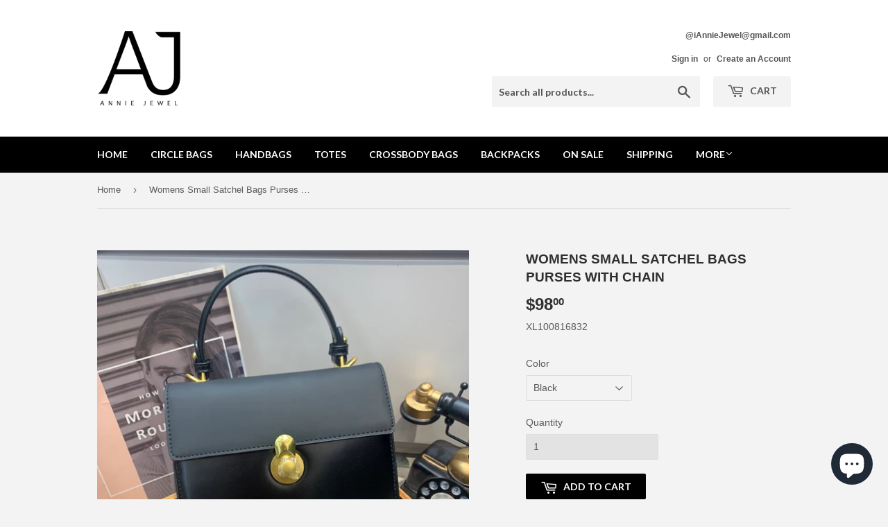

--- FILE ---
content_type: text/html; charset=utf-8
request_url: https://anniejewel.com/products/womens-small-satchel-bags-with-chain
body_size: 29252
content:
<!doctype html>
<!--[if lt IE 7]><html class="no-js lt-ie9 lt-ie8 lt-ie7" lang="en"> <![endif]-->
<!--[if IE 7]><html class="no-js lt-ie9 lt-ie8" lang="en"> <![endif]-->
<!--[if IE 8]><html class="no-js lt-ie9" lang="en"> <![endif]-->
<!--[if IE 9 ]><html class="ie9 no-js"> <![endif]-->
<!--[if (gt IE 9)|!(IE)]><!--> <html class="no-touch no-js"> <!--<![endif]-->
<head>
<!-- Start of Booster Apps Seo-0.1-->
<title>Womens Small Satchel Bags Purses With Chain | Annie Jewel</title>
<meta name="description" content="Design: Womens Small Leather Ladies Satchel BagsIn Stock:  3-5 Days To Process Orders Include: A Bag With A StrapColor: Burgundy, Black, Tan, Dark Gresen, Nude, GreyMaterial: CowhideDimensions:Inches: Height 7.9&quot; x Width 7.9&quot; x Depth 3...." />
<script type="application/ld+json">
  {
    "@context": "https://schema.org",
    "@type": "Organization",
    "name": "Annie Jewel",
    "url": "https://anniejewel.com",
    "description": "AnnieJewel is the amazing place to discover the high quality leather bags and unique jewelry at great prices. Leather Circle Bags, Leather Handbags, Leather Totes, Leather Backpacks and Clutch\/Wallets\/Purses.","image": "https://anniejewel.com/cdn/shop/t/2/assets/logo.png?v=123004900360828616211509953597",
      "logo": "https://anniejewel.com/cdn/shop/t/2/assets/logo.png?v=123004900360828616211509953597","sameAs": ["https://facebook.com/ianniejewel/?business_id=393020144872401", "https://instagram.com/ianniejewel/", "https://youtube.com/channel/channel/UC2ZN18Hzs3c3_tMbOBr4a2w?view_as=subscriber", "https://pinterest.com/anonymous2annie/"]
  }
</script>

<script type="application/ld+json">
  {
    "@context": "https://schema.org",
    "@type": "WebSite",
    "name": "Annie Jewel",
    "url": "https://anniejewel.com",
    "potentialAction": {
      "@type": "SearchAction",
      "query-input": "required name=query",
      "target": "https://anniejewel.com/search?q={query}"
    }
  }
</script><script type="application/ld+json">
  {
    "@context": "https://schema.org",
    "@type": "Product",
    "name": "Womens Small Satchel Bags Purses With Chain",
    "brand": {"@type": "Brand","name": "XL"},
    "sku": "XL100816832",
    "mpn": "",
    "description": "\n\n\n\nDesign: Womens Small Leather Ladies Satchel Bags\nIn Stock:  3-5 Days To Process Orders \nInclude: A Bag With A Strap\nColor: Burgundy, Black, Tan, Dark Gresen, Nude, Grey\nMaterial: Cowhide\n\n\nDimensions:Inches: Height 7.9\" x Width 7.9\" x Depth 3.1\"cm: Height 20m x Width 20cm x Depth 8cm Slots: 1 main slot, 1 inner slotWeight: 0.5kgShipping:$15 Standard Shipping For 7~12 Days to Delivery(Express For 5~7 Days to Delivery)Return\u0026amp;Exchange:Our Return Policy Lasts 14 Days.\n\n\nNote：\n \nEach item will have very slight variances to the pictured bag, and the consequence is that you can assure that each one is unique.\n \n The actual color of the item may be slightly different from the picture which is only a representation of the item’s style. The monitor used can significantly darken or change the displayed picture of the item, and there may also be some slight differences due to hand-dying process.\n\n\n\n\n\n",
    "url": "https://anniejewel.com/products/womens-small-satchel-bags-with-chain","image": "https://anniejewel.com/cdn/shop/products/WomensSmallSatchelBagsWithChain_5_500x.png?v=1719789793","itemCondition": "https://schema.org/NewCondition",
    "offers": [{
          "@type": "Offer",
          "price": "98.00",
          "priceCurrency": "USD",
          "itemCondition": "https://schema.org/NewCondition",
          "url": "https://anniejewel.com/products/womens-small-satchel-bags-with-chain?variant=32176647438430",
          "sku": "XL100816832",
          "mpn": "",
          "availability" : "https://schema.org/InStock",
          "priceValidUntil": "2026-02-17","gtin14": ""},{
          "@type": "Offer",
          "price": "98.00",
          "priceCurrency": "USD",
          "itemCondition": "https://schema.org/NewCondition",
          "url": "https://anniejewel.com/products/womens-small-satchel-bags-with-chain?variant=32176647471198",
          "sku": "",
          "mpn": "",
          "availability" : "https://schema.org/InStock",
          "priceValidUntil": "2026-02-17","gtin14": ""},{
          "@type": "Offer",
          "price": "98.00",
          "priceCurrency": "USD",
          "itemCondition": "https://schema.org/NewCondition",
          "url": "https://anniejewel.com/products/womens-small-satchel-bags-with-chain?variant=32176647503966",
          "sku": "",
          "mpn": "",
          "availability" : "https://schema.org/InStock",
          "priceValidUntil": "2026-02-17","gtin14": ""},{
          "@type": "Offer",
          "price": "98.00",
          "priceCurrency": "USD",
          "itemCondition": "https://schema.org/NewCondition",
          "url": "https://anniejewel.com/products/womens-small-satchel-bags-with-chain?variant=32176647536734",
          "sku": "",
          "mpn": "",
          "availability" : "https://schema.org/InStock",
          "priceValidUntil": "2026-02-17","gtin14": ""}]}
</script>
<!-- end of Booster Apps SEO -->
                    
<script type="text/javascript" src="https://edge.personalizer.io/storefront/2.0.0/js/shopify/storefront.min.js?key=jh3gz-qk4w2a8ypw1e5os-colna&shop=annie-jewelry.myshopify.com"></script>
<script>
window.LimeSpot = window.LimeSpot === undefined ? {} : LimeSpot;
LimeSpot.PageInfo = { Type: "Product", ReferenceIdentifier: "4746709532766"};

LimeSpot.StoreInfo = { Theme: "Supply" };


LimeSpot.CartItems = [];
</script>





  <meta name="p:domain_verify" content="5bc928d16a7e48e490c850ebd2b5f012"/>
  <script>(function(H){H.className=H.className.replace(/\bno-js\b/,'js')})(document.documentElement)</script>
  <!-- Basic page needs ================================================== -->
  <meta charset="utf-8">
  <meta http-equiv="X-UA-Compatible" content="IE=edge,chrome=1">
  
  <link rel="shortcut icon" href="//anniejewel.com/cdn/shop/files/Annie_logo_b80177e2-4d9a-43fa-ae47-7277583bd9c1_32x32.png?v=1613543135" type="image/png" />
  

  <!-- Title and description ================================================== -->
  



  

  <!-- Product meta ================================================== -->
  <!-- /snippets/social-meta-tags.liquid -->




<meta property="og:site_name" content="Annie Jewel">
<meta property="og:url" content="https://anniejewel.com/products/womens-small-satchel-bags-with-chain">
<meta property="og:title" content="Womens Small Satchel Bags Purses With Chain">
<meta property="og:type" content="product">
<meta property="og:description" content="Design: Womens Small Leather Ladies Satchel Bags In Stock:  3-5 Days To Process Orders  Include: A Bag With A Strap Color: Burgundy, Black, Tan, Dark Gresen, Nude, Grey Material: Cowhide Dimensions:Inches: Height 7.9&quot; x Width 7.9&quot; x Depth 3.1&quot;cm: Height 20m x Width 20cm x Depth 8cm Slots: 1 main slot, 1 inner slotWeigh">

  <meta property="og:price:amount" content="98.00">
  <meta property="og:price:currency" content="USD">

<meta property="og:image" content="http://anniejewel.com/cdn/shop/products/WomensSmallSatchelBagsWithChain_5_1200x1200.png?v=1719789793"><meta property="og:image" content="http://anniejewel.com/cdn/shop/products/Womens-Small-Satchel-Bags-With-Chain-_4_1200x1200.png?v=1719789793"><meta property="og:image" content="http://anniejewel.com/cdn/shop/products/WomensSmallSatchelBagsWithChain_6_1200x1200.png?v=1719789793">
<meta property="og:image:secure_url" content="https://anniejewel.com/cdn/shop/products/WomensSmallSatchelBagsWithChain_5_1200x1200.png?v=1719789793"><meta property="og:image:secure_url" content="https://anniejewel.com/cdn/shop/products/Womens-Small-Satchel-Bags-With-Chain-_4_1200x1200.png?v=1719789793"><meta property="og:image:secure_url" content="https://anniejewel.com/cdn/shop/products/WomensSmallSatchelBagsWithChain_6_1200x1200.png?v=1719789793">


<meta name="twitter:card" content="summary_large_image">
<meta name="twitter:title" content="Womens Small Satchel Bags Purses With Chain">
<meta name="twitter:description" content="Design: Womens Small Leather Ladies Satchel Bags In Stock:  3-5 Days To Process Orders  Include: A Bag With A Strap Color: Burgundy, Black, Tan, Dark Gresen, Nude, Grey Material: Cowhide Dimensions:Inches: Height 7.9&quot; x Width 7.9&quot; x Depth 3.1&quot;cm: Height 20m x Width 20cm x Depth 8cm Slots: 1 main slot, 1 inner slotWeigh">


  <!-- Helpers ================================================== -->
  <link rel="canonical" href="https://anniejewel.com/products/womens-small-satchel-bags-with-chain">
  <meta name="viewport" content="width=device-width,initial-scale=1">

  <!-- CSS ================================================== -->
  <link href="//anniejewel.com/cdn/shop/t/2/assets/theme.scss.css?v=176209584290553738681739754566" rel="stylesheet" type="text/css" media="all" />
  


  
    
    
    <link href="//fonts.googleapis.com/css?family=Lato:700" rel="stylesheet" type="text/css" media="all" />
  



  <!-- Header hook for plugins ================================================== -->
  <script>window.performance && window.performance.mark && window.performance.mark('shopify.content_for_header.start');</script><meta name="google-site-verification" content="NikQmLSo5NXJf_-dXlvPDp7YNFX5oV4QUCZASvi6tDQ">
<meta id="shopify-digital-wallet" name="shopify-digital-wallet" content="/25231254/digital_wallets/dialog">
<meta name="shopify-checkout-api-token" content="32a1f7c929a26535d8968b03030ab1ad">
<meta id="in-context-paypal-metadata" data-shop-id="25231254" data-venmo-supported="false" data-environment="production" data-locale="en_US" data-paypal-v4="true" data-currency="USD">
<link rel="alternate" type="application/json+oembed" href="https://anniejewel.com/products/womens-small-satchel-bags-with-chain.oembed">
<script async="async" src="/checkouts/internal/preloads.js?locale=en-US"></script>
<script id="shopify-features" type="application/json">{"accessToken":"32a1f7c929a26535d8968b03030ab1ad","betas":["rich-media-storefront-analytics"],"domain":"anniejewel.com","predictiveSearch":true,"shopId":25231254,"locale":"en"}</script>
<script>var Shopify = Shopify || {};
Shopify.shop = "annie-jewelry.myshopify.com";
Shopify.locale = "en";
Shopify.currency = {"active":"USD","rate":"1.0"};
Shopify.country = "US";
Shopify.theme = {"name":"Supply","id":7156170783,"schema_name":"Supply","schema_version":"2.7.0","theme_store_id":679,"role":"main"};
Shopify.theme.handle = "null";
Shopify.theme.style = {"id":null,"handle":null};
Shopify.cdnHost = "anniejewel.com/cdn";
Shopify.routes = Shopify.routes || {};
Shopify.routes.root = "/";</script>
<script type="module">!function(o){(o.Shopify=o.Shopify||{}).modules=!0}(window);</script>
<script>!function(o){function n(){var o=[];function n(){o.push(Array.prototype.slice.apply(arguments))}return n.q=o,n}var t=o.Shopify=o.Shopify||{};t.loadFeatures=n(),t.autoloadFeatures=n()}(window);</script>
<script id="shop-js-analytics" type="application/json">{"pageType":"product"}</script>
<script defer="defer" async type="module" src="//anniejewel.com/cdn/shopifycloud/shop-js/modules/v2/client.init-shop-cart-sync_C5BV16lS.en.esm.js"></script>
<script defer="defer" async type="module" src="//anniejewel.com/cdn/shopifycloud/shop-js/modules/v2/chunk.common_CygWptCX.esm.js"></script>
<script type="module">
  await import("//anniejewel.com/cdn/shopifycloud/shop-js/modules/v2/client.init-shop-cart-sync_C5BV16lS.en.esm.js");
await import("//anniejewel.com/cdn/shopifycloud/shop-js/modules/v2/chunk.common_CygWptCX.esm.js");

  window.Shopify.SignInWithShop?.initShopCartSync?.({"fedCMEnabled":true,"windoidEnabled":true});

</script>
<script>(function() {
  var isLoaded = false;
  function asyncLoad() {
    if (isLoaded) return;
    isLoaded = true;
    var urls = ["\/\/shopify.privy.com\/widget.js?shop=annie-jewelry.myshopify.com","\/\/static.zotabox.com\/e\/c\/ec69c0c58accadc6affa22631a94530c\/widgets.js?shop=annie-jewelry.myshopify.com","\/\/static.zotabox.com\/e\/c\/ec69c0c58accadc6affa22631a94530c\/widgets.js?shop=annie-jewelry.myshopify.com","https:\/\/mpop.pxucdn.com\/apps.pixelunion.net\/scripts\/js\/shipping\/bundle.min.js?shop=annie-jewelry.myshopify.com","https:\/\/loox.io\/widget\/Ny-mx64DXd\/loox.1582190034931.js?shop=annie-jewelry.myshopify.com","https:\/\/dyuszqdfuyvqq.cloudfront.net\/packs\/mf_embed_v8.js?mf_token=8c143d71-83dd-4539-b3c0-cb9654c1627e\u0026shop=annie-jewelry.myshopify.com","https:\/\/edge.personalizer.io\/storefront\/2.0.0\/js\/shopify\/storefront.min.js?key=jh3gz-qk4w2a8ypw1e5os-colna\u0026shop=annie-jewelry.myshopify.com"];
    for (var i = 0; i < urls.length; i++) {
      var s = document.createElement('script');
      s.type = 'text/javascript';
      s.async = true;
      s.src = urls[i];
      var x = document.getElementsByTagName('script')[0];
      x.parentNode.insertBefore(s, x);
    }
  };
  if(window.attachEvent) {
    window.attachEvent('onload', asyncLoad);
  } else {
    window.addEventListener('load', asyncLoad, false);
  }
})();</script>
<script id="__st">var __st={"a":25231254,"offset":-28800,"reqid":"7de1dfe3-2c8e-439a-aa9a-30e8c3639324-1768800303","pageurl":"anniejewel.com\/products\/womens-small-satchel-bags-with-chain","u":"6342e7c7d4b1","p":"product","rtyp":"product","rid":4746709532766};</script>
<script>window.ShopifyPaypalV4VisibilityTracking = true;</script>
<script id="captcha-bootstrap">!function(){'use strict';const t='contact',e='account',n='new_comment',o=[[t,t],['blogs',n],['comments',n],[t,'customer']],c=[[e,'customer_login'],[e,'guest_login'],[e,'recover_customer_password'],[e,'create_customer']],r=t=>t.map((([t,e])=>`form[action*='/${t}']:not([data-nocaptcha='true']) input[name='form_type'][value='${e}']`)).join(','),a=t=>()=>t?[...document.querySelectorAll(t)].map((t=>t.form)):[];function s(){const t=[...o],e=r(t);return a(e)}const i='password',u='form_key',d=['recaptcha-v3-token','g-recaptcha-response','h-captcha-response',i],f=()=>{try{return window.sessionStorage}catch{return}},m='__shopify_v',_=t=>t.elements[u];function p(t,e,n=!1){try{const o=window.sessionStorage,c=JSON.parse(o.getItem(e)),{data:r}=function(t){const{data:e,action:n}=t;return t[m]||n?{data:e,action:n}:{data:t,action:n}}(c);for(const[e,n]of Object.entries(r))t.elements[e]&&(t.elements[e].value=n);n&&o.removeItem(e)}catch(o){console.error('form repopulation failed',{error:o})}}const l='form_type',E='cptcha';function T(t){t.dataset[E]=!0}const w=window,h=w.document,L='Shopify',v='ce_forms',y='captcha';let A=!1;((t,e)=>{const n=(g='f06e6c50-85a8-45c8-87d0-21a2b65856fe',I='https://cdn.shopify.com/shopifycloud/storefront-forms-hcaptcha/ce_storefront_forms_captcha_hcaptcha.v1.5.2.iife.js',D={infoText:'Protected by hCaptcha',privacyText:'Privacy',termsText:'Terms'},(t,e,n)=>{const o=w[L][v],c=o.bindForm;if(c)return c(t,g,e,D).then(n);var r;o.q.push([[t,g,e,D],n]),r=I,A||(h.body.append(Object.assign(h.createElement('script'),{id:'captcha-provider',async:!0,src:r})),A=!0)});var g,I,D;w[L]=w[L]||{},w[L][v]=w[L][v]||{},w[L][v].q=[],w[L][y]=w[L][y]||{},w[L][y].protect=function(t,e){n(t,void 0,e),T(t)},Object.freeze(w[L][y]),function(t,e,n,w,h,L){const[v,y,A,g]=function(t,e,n){const i=e?o:[],u=t?c:[],d=[...i,...u],f=r(d),m=r(i),_=r(d.filter((([t,e])=>n.includes(e))));return[a(f),a(m),a(_),s()]}(w,h,L),I=t=>{const e=t.target;return e instanceof HTMLFormElement?e:e&&e.form},D=t=>v().includes(t);t.addEventListener('submit',(t=>{const e=I(t);if(!e)return;const n=D(e)&&!e.dataset.hcaptchaBound&&!e.dataset.recaptchaBound,o=_(e),c=g().includes(e)&&(!o||!o.value);(n||c)&&t.preventDefault(),c&&!n&&(function(t){try{if(!f())return;!function(t){const e=f();if(!e)return;const n=_(t);if(!n)return;const o=n.value;o&&e.removeItem(o)}(t);const e=Array.from(Array(32),(()=>Math.random().toString(36)[2])).join('');!function(t,e){_(t)||t.append(Object.assign(document.createElement('input'),{type:'hidden',name:u})),t.elements[u].value=e}(t,e),function(t,e){const n=f();if(!n)return;const o=[...t.querySelectorAll(`input[type='${i}']`)].map((({name:t})=>t)),c=[...d,...o],r={};for(const[a,s]of new FormData(t).entries())c.includes(a)||(r[a]=s);n.setItem(e,JSON.stringify({[m]:1,action:t.action,data:r}))}(t,e)}catch(e){console.error('failed to persist form',e)}}(e),e.submit())}));const S=(t,e)=>{t&&!t.dataset[E]&&(n(t,e.some((e=>e===t))),T(t))};for(const o of['focusin','change'])t.addEventListener(o,(t=>{const e=I(t);D(e)&&S(e,y())}));const B=e.get('form_key'),M=e.get(l),P=B&&M;t.addEventListener('DOMContentLoaded',(()=>{const t=y();if(P)for(const e of t)e.elements[l].value===M&&p(e,B);[...new Set([...A(),...v().filter((t=>'true'===t.dataset.shopifyCaptcha))])].forEach((e=>S(e,t)))}))}(h,new URLSearchParams(w.location.search),n,t,e,['guest_login'])})(!0,!0)}();</script>
<script integrity="sha256-4kQ18oKyAcykRKYeNunJcIwy7WH5gtpwJnB7kiuLZ1E=" data-source-attribution="shopify.loadfeatures" defer="defer" src="//anniejewel.com/cdn/shopifycloud/storefront/assets/storefront/load_feature-a0a9edcb.js" crossorigin="anonymous"></script>
<script data-source-attribution="shopify.dynamic_checkout.dynamic.init">var Shopify=Shopify||{};Shopify.PaymentButton=Shopify.PaymentButton||{isStorefrontPortableWallets:!0,init:function(){window.Shopify.PaymentButton.init=function(){};var t=document.createElement("script");t.src="https://anniejewel.com/cdn/shopifycloud/portable-wallets/latest/portable-wallets.en.js",t.type="module",document.head.appendChild(t)}};
</script>
<script data-source-attribution="shopify.dynamic_checkout.buyer_consent">
  function portableWalletsHideBuyerConsent(e){var t=document.getElementById("shopify-buyer-consent"),n=document.getElementById("shopify-subscription-policy-button");t&&n&&(t.classList.add("hidden"),t.setAttribute("aria-hidden","true"),n.removeEventListener("click",e))}function portableWalletsShowBuyerConsent(e){var t=document.getElementById("shopify-buyer-consent"),n=document.getElementById("shopify-subscription-policy-button");t&&n&&(t.classList.remove("hidden"),t.removeAttribute("aria-hidden"),n.addEventListener("click",e))}window.Shopify?.PaymentButton&&(window.Shopify.PaymentButton.hideBuyerConsent=portableWalletsHideBuyerConsent,window.Shopify.PaymentButton.showBuyerConsent=portableWalletsShowBuyerConsent);
</script>
<script data-source-attribution="shopify.dynamic_checkout.cart.bootstrap">document.addEventListener("DOMContentLoaded",(function(){function t(){return document.querySelector("shopify-accelerated-checkout-cart, shopify-accelerated-checkout")}if(t())Shopify.PaymentButton.init();else{new MutationObserver((function(e,n){t()&&(Shopify.PaymentButton.init(),n.disconnect())})).observe(document.body,{childList:!0,subtree:!0})}}));
</script>
<link id="shopify-accelerated-checkout-styles" rel="stylesheet" media="screen" href="https://anniejewel.com/cdn/shopifycloud/portable-wallets/latest/accelerated-checkout-backwards-compat.css" crossorigin="anonymous">
<style id="shopify-accelerated-checkout-cart">
        #shopify-buyer-consent {
  margin-top: 1em;
  display: inline-block;
  width: 100%;
}

#shopify-buyer-consent.hidden {
  display: none;
}

#shopify-subscription-policy-button {
  background: none;
  border: none;
  padding: 0;
  text-decoration: underline;
  font-size: inherit;
  cursor: pointer;
}

#shopify-subscription-policy-button::before {
  box-shadow: none;
}

      </style>

<script>window.performance && window.performance.mark && window.performance.mark('shopify.content_for_header.end');</script>

  

<!--[if lt IE 9]>
<script src="//cdnjs.cloudflare.com/ajax/libs/html5shiv/3.7.2/html5shiv.min.js" type="text/javascript"></script>
<script src="//anniejewel.com/cdn/shop/t/2/assets/respond.min.js?6369" type="text/javascript"></script>
<link href="//anniejewel.com/cdn/shop/t/2/assets/respond-proxy.html" id="respond-proxy" rel="respond-proxy" />
<link href="//anniejewel.com/search?q=0b979be00af624e633b52c5e77fe5ba5" id="respond-redirect" rel="respond-redirect" />
<script src="//anniejewel.com/search?q=0b979be00af624e633b52c5e77fe5ba5" type="text/javascript"></script>
<![endif]-->
<!--[if (lte IE 9) ]><script src="//anniejewel.com/cdn/shop/t/2/assets/match-media.min.js?6369" type="text/javascript"></script><![endif]-->


  
  

  <script src="//anniejewel.com/cdn/shop/t/2/assets/jquery-2.2.3.min.js?v=58211863146907186831509953597" type="text/javascript"></script>

  <!--[if (gt IE 9)|!(IE)]><!--><script src="//anniejewel.com/cdn/shop/t/2/assets/lazysizes.min.js?v=8147953233334221341509953597" async="async"></script><!--<![endif]-->
  <!--[if lte IE 9]><script src="//anniejewel.com/cdn/shop/t/2/assets/lazysizes.min.js?v=8147953233334221341509953597"></script><![endif]-->

  <!--[if (gt IE 9)|!(IE)]><!--><script src="//anniejewel.com/cdn/shop/t/2/assets/vendor.js?v=36052345436231778671509953598" defer="defer"></script><!--<![endif]-->
  <!--[if lte IE 9]><script src="//anniejewel.com/cdn/shop/t/2/assets/vendor.js?v=36052345436231778671509953598"></script><![endif]-->

  <!--[if (gt IE 9)|!(IE)]><!--><script src="//anniejewel.com/cdn/shop/t/2/assets/theme.js?v=92408824852980600241529408771" defer="defer"></script><!--<![endif]-->
  <!--[if lte IE 9]><script src="//anniejewel.com/cdn/shop/t/2/assets/theme.js?v=92408824852980600241529408771"></script><![endif]-->





  














<!-- BeginConsistentCartAddon --><script>Shopify.customer_logged_in = false ;Shopify.customer_email = "" ;Shopify.log_uuids = true;</script><!-- EndConsistentCartAddon -->
<script src="//staticxx.s3.amazonaws.com/aio_stats_lib_v1.min.js?v=1.0"></script>
	<script>var loox_global_hash = '1767579305970';</script><script>var loox_pop_active = true;var loox_pop_display = {"home_page":true,"product_page":true,"cart_page":true,"other_pages":true};</script><style>.loox-reviews-default { max-width: 1200px; margin: 0 auto; }</style>
<!-- BEGIN app block: shopify://apps/webrex-ai-seo-optimizer/blocks/webrexSeoEmbed/b26797ad-bb4d-48f5-8ef3-7c561521049c -->










  <!-- BEGIN app snippet: breadcrumb -->
<script type="application/ld+json" class="ws_schema">{"@context": "https://schema.org","@type": "BreadcrumbList","@id": "https://anniejewel.com/products/womens-small-satchel-bags-with-chain#breadcrumbs","itemListElement": [{"@type": "ListItem","position": 1,"name": "Annie Jewel","item": "https://anniejewel.com"},{"@type": "ListItem","position": 2,"name": "Womens Small Satchel Bags Purses With Chain","item": "https://anniejewel.com/products/womens-small-satchel-bags-with-chain"}]}</script><!-- END app snippet -->














<!-- BEGIN app snippet: metaTags -->


<!-- END app snippet -->

<!-- END app block --><!-- BEGIN app block: shopify://apps/seowill-seoant-ai-seo/blocks/seoant-core/8e57283b-dcb0-4f7b-a947-fb5c57a0d59d -->
<!--SEOAnt Core By SEOAnt Teams, v0.1.6 START -->







    <!-- BEGIN app snippet: Product-JSON-LD --><!-- END app snippet -->


<!-- SON-LD generated By SEOAnt END -->



<!-- Start : SEOAnt BrokenLink Redirect --><script type="text/javascript">
    !function(t){var e={};function r(n){if(e[n])return e[n].exports;var o=e[n]={i:n,l:!1,exports:{}};return t[n].call(o.exports,o,o.exports,r),o.l=!0,o.exports}r.m=t,r.c=e,r.d=function(t,e,n){r.o(t,e)||Object.defineProperty(t,e,{enumerable:!0,get:n})},r.r=function(t){"undefined"!==typeof Symbol&&Symbol.toStringTag&&Object.defineProperty(t,Symbol.toStringTag,{value:"Module"}),Object.defineProperty(t,"__esModule",{value:!0})},r.t=function(t,e){if(1&e&&(t=r(t)),8&e)return t;if(4&e&&"object"===typeof t&&t&&t.__esModule)return t;var n=Object.create(null);if(r.r(n),Object.defineProperty(n,"default",{enumerable:!0,value:t}),2&e&&"string"!=typeof t)for(var o in t)r.d(n,o,function(e){return t[e]}.bind(null,o));return n},r.n=function(t){var e=t&&t.__esModule?function(){return t.default}:function(){return t};return r.d(e,"a",e),e},r.o=function(t,e){return Object.prototype.hasOwnProperty.call(t,e)},r.p="",r(r.s=11)}([function(t,e,r){"use strict";var n=r(2),o=Object.prototype.toString;function i(t){return"[object Array]"===o.call(t)}function a(t){return"undefined"===typeof t}function u(t){return null!==t&&"object"===typeof t}function s(t){return"[object Function]"===o.call(t)}function c(t,e){if(null!==t&&"undefined"!==typeof t)if("object"!==typeof t&&(t=[t]),i(t))for(var r=0,n=t.length;r<n;r++)e.call(null,t[r],r,t);else for(var o in t)Object.prototype.hasOwnProperty.call(t,o)&&e.call(null,t[o],o,t)}t.exports={isArray:i,isArrayBuffer:function(t){return"[object ArrayBuffer]"===o.call(t)},isBuffer:function(t){return null!==t&&!a(t)&&null!==t.constructor&&!a(t.constructor)&&"function"===typeof t.constructor.isBuffer&&t.constructor.isBuffer(t)},isFormData:function(t){return"undefined"!==typeof FormData&&t instanceof FormData},isArrayBufferView:function(t){return"undefined"!==typeof ArrayBuffer&&ArrayBuffer.isView?ArrayBuffer.isView(t):t&&t.buffer&&t.buffer instanceof ArrayBuffer},isString:function(t){return"string"===typeof t},isNumber:function(t){return"number"===typeof t},isObject:u,isUndefined:a,isDate:function(t){return"[object Date]"===o.call(t)},isFile:function(t){return"[object File]"===o.call(t)},isBlob:function(t){return"[object Blob]"===o.call(t)},isFunction:s,isStream:function(t){return u(t)&&s(t.pipe)},isURLSearchParams:function(t){return"undefined"!==typeof URLSearchParams&&t instanceof URLSearchParams},isStandardBrowserEnv:function(){return("undefined"===typeof navigator||"ReactNative"!==navigator.product&&"NativeScript"!==navigator.product&&"NS"!==navigator.product)&&("undefined"!==typeof window&&"undefined"!==typeof document)},forEach:c,merge:function t(){var e={};function r(r,n){"object"===typeof e[n]&&"object"===typeof r?e[n]=t(e[n],r):e[n]=r}for(var n=0,o=arguments.length;n<o;n++)c(arguments[n],r);return e},deepMerge:function t(){var e={};function r(r,n){"object"===typeof e[n]&&"object"===typeof r?e[n]=t(e[n],r):e[n]="object"===typeof r?t({},r):r}for(var n=0,o=arguments.length;n<o;n++)c(arguments[n],r);return e},extend:function(t,e,r){return c(e,(function(e,o){t[o]=r&&"function"===typeof e?n(e,r):e})),t},trim:function(t){return t.replace(/^\s*/,"").replace(/\s*$/,"")}}},function(t,e,r){t.exports=r(12)},function(t,e,r){"use strict";t.exports=function(t,e){return function(){for(var r=new Array(arguments.length),n=0;n<r.length;n++)r[n]=arguments[n];return t.apply(e,r)}}},function(t,e,r){"use strict";var n=r(0);function o(t){return encodeURIComponent(t).replace(/%40/gi,"@").replace(/%3A/gi,":").replace(/%24/g,"$").replace(/%2C/gi,",").replace(/%20/g,"+").replace(/%5B/gi,"[").replace(/%5D/gi,"]")}t.exports=function(t,e,r){if(!e)return t;var i;if(r)i=r(e);else if(n.isURLSearchParams(e))i=e.toString();else{var a=[];n.forEach(e,(function(t,e){null!==t&&"undefined"!==typeof t&&(n.isArray(t)?e+="[]":t=[t],n.forEach(t,(function(t){n.isDate(t)?t=t.toISOString():n.isObject(t)&&(t=JSON.stringify(t)),a.push(o(e)+"="+o(t))})))})),i=a.join("&")}if(i){var u=t.indexOf("#");-1!==u&&(t=t.slice(0,u)),t+=(-1===t.indexOf("?")?"?":"&")+i}return t}},function(t,e,r){"use strict";t.exports=function(t){return!(!t||!t.__CANCEL__)}},function(t,e,r){"use strict";(function(e){var n=r(0),o=r(19),i={"Content-Type":"application/x-www-form-urlencoded"};function a(t,e){!n.isUndefined(t)&&n.isUndefined(t["Content-Type"])&&(t["Content-Type"]=e)}var u={adapter:function(){var t;return("undefined"!==typeof XMLHttpRequest||"undefined"!==typeof e&&"[object process]"===Object.prototype.toString.call(e))&&(t=r(6)),t}(),transformRequest:[function(t,e){return o(e,"Accept"),o(e,"Content-Type"),n.isFormData(t)||n.isArrayBuffer(t)||n.isBuffer(t)||n.isStream(t)||n.isFile(t)||n.isBlob(t)?t:n.isArrayBufferView(t)?t.buffer:n.isURLSearchParams(t)?(a(e,"application/x-www-form-urlencoded;charset=utf-8"),t.toString()):n.isObject(t)?(a(e,"application/json;charset=utf-8"),JSON.stringify(t)):t}],transformResponse:[function(t){if("string"===typeof t)try{t=JSON.parse(t)}catch(e){}return t}],timeout:0,xsrfCookieName:"XSRF-TOKEN",xsrfHeaderName:"X-XSRF-TOKEN",maxContentLength:-1,validateStatus:function(t){return t>=200&&t<300},headers:{common:{Accept:"application/json, text/plain, */*"}}};n.forEach(["delete","get","head"],(function(t){u.headers[t]={}})),n.forEach(["post","put","patch"],(function(t){u.headers[t]=n.merge(i)})),t.exports=u}).call(this,r(18))},function(t,e,r){"use strict";var n=r(0),o=r(20),i=r(3),a=r(22),u=r(25),s=r(26),c=r(7);t.exports=function(t){return new Promise((function(e,f){var l=t.data,p=t.headers;n.isFormData(l)&&delete p["Content-Type"];var h=new XMLHttpRequest;if(t.auth){var d=t.auth.username||"",m=t.auth.password||"";p.Authorization="Basic "+btoa(d+":"+m)}var y=a(t.baseURL,t.url);if(h.open(t.method.toUpperCase(),i(y,t.params,t.paramsSerializer),!0),h.timeout=t.timeout,h.onreadystatechange=function(){if(h&&4===h.readyState&&(0!==h.status||h.responseURL&&0===h.responseURL.indexOf("file:"))){var r="getAllResponseHeaders"in h?u(h.getAllResponseHeaders()):null,n={data:t.responseType&&"text"!==t.responseType?h.response:h.responseText,status:h.status,statusText:h.statusText,headers:r,config:t,request:h};o(e,f,n),h=null}},h.onabort=function(){h&&(f(c("Request aborted",t,"ECONNABORTED",h)),h=null)},h.onerror=function(){f(c("Network Error",t,null,h)),h=null},h.ontimeout=function(){var e="timeout of "+t.timeout+"ms exceeded";t.timeoutErrorMessage&&(e=t.timeoutErrorMessage),f(c(e,t,"ECONNABORTED",h)),h=null},n.isStandardBrowserEnv()){var v=r(27),g=(t.withCredentials||s(y))&&t.xsrfCookieName?v.read(t.xsrfCookieName):void 0;g&&(p[t.xsrfHeaderName]=g)}if("setRequestHeader"in h&&n.forEach(p,(function(t,e){"undefined"===typeof l&&"content-type"===e.toLowerCase()?delete p[e]:h.setRequestHeader(e,t)})),n.isUndefined(t.withCredentials)||(h.withCredentials=!!t.withCredentials),t.responseType)try{h.responseType=t.responseType}catch(w){if("json"!==t.responseType)throw w}"function"===typeof t.onDownloadProgress&&h.addEventListener("progress",t.onDownloadProgress),"function"===typeof t.onUploadProgress&&h.upload&&h.upload.addEventListener("progress",t.onUploadProgress),t.cancelToken&&t.cancelToken.promise.then((function(t){h&&(h.abort(),f(t),h=null)})),void 0===l&&(l=null),h.send(l)}))}},function(t,e,r){"use strict";var n=r(21);t.exports=function(t,e,r,o,i){var a=new Error(t);return n(a,e,r,o,i)}},function(t,e,r){"use strict";var n=r(0);t.exports=function(t,e){e=e||{};var r={},o=["url","method","params","data"],i=["headers","auth","proxy"],a=["baseURL","url","transformRequest","transformResponse","paramsSerializer","timeout","withCredentials","adapter","responseType","xsrfCookieName","xsrfHeaderName","onUploadProgress","onDownloadProgress","maxContentLength","validateStatus","maxRedirects","httpAgent","httpsAgent","cancelToken","socketPath"];n.forEach(o,(function(t){"undefined"!==typeof e[t]&&(r[t]=e[t])})),n.forEach(i,(function(o){n.isObject(e[o])?r[o]=n.deepMerge(t[o],e[o]):"undefined"!==typeof e[o]?r[o]=e[o]:n.isObject(t[o])?r[o]=n.deepMerge(t[o]):"undefined"!==typeof t[o]&&(r[o]=t[o])})),n.forEach(a,(function(n){"undefined"!==typeof e[n]?r[n]=e[n]:"undefined"!==typeof t[n]&&(r[n]=t[n])}));var u=o.concat(i).concat(a),s=Object.keys(e).filter((function(t){return-1===u.indexOf(t)}));return n.forEach(s,(function(n){"undefined"!==typeof e[n]?r[n]=e[n]:"undefined"!==typeof t[n]&&(r[n]=t[n])})),r}},function(t,e,r){"use strict";function n(t){this.message=t}n.prototype.toString=function(){return"Cancel"+(this.message?": "+this.message:"")},n.prototype.__CANCEL__=!0,t.exports=n},function(t,e,r){t.exports=r(13)},function(t,e,r){t.exports=r(30)},function(t,e,r){var n=function(t){"use strict";var e=Object.prototype,r=e.hasOwnProperty,n="function"===typeof Symbol?Symbol:{},o=n.iterator||"@@iterator",i=n.asyncIterator||"@@asyncIterator",a=n.toStringTag||"@@toStringTag";function u(t,e,r){return Object.defineProperty(t,e,{value:r,enumerable:!0,configurable:!0,writable:!0}),t[e]}try{u({},"")}catch(S){u=function(t,e,r){return t[e]=r}}function s(t,e,r,n){var o=e&&e.prototype instanceof l?e:l,i=Object.create(o.prototype),a=new L(n||[]);return i._invoke=function(t,e,r){var n="suspendedStart";return function(o,i){if("executing"===n)throw new Error("Generator is already running");if("completed"===n){if("throw"===o)throw i;return j()}for(r.method=o,r.arg=i;;){var a=r.delegate;if(a){var u=x(a,r);if(u){if(u===f)continue;return u}}if("next"===r.method)r.sent=r._sent=r.arg;else if("throw"===r.method){if("suspendedStart"===n)throw n="completed",r.arg;r.dispatchException(r.arg)}else"return"===r.method&&r.abrupt("return",r.arg);n="executing";var s=c(t,e,r);if("normal"===s.type){if(n=r.done?"completed":"suspendedYield",s.arg===f)continue;return{value:s.arg,done:r.done}}"throw"===s.type&&(n="completed",r.method="throw",r.arg=s.arg)}}}(t,r,a),i}function c(t,e,r){try{return{type:"normal",arg:t.call(e,r)}}catch(S){return{type:"throw",arg:S}}}t.wrap=s;var f={};function l(){}function p(){}function h(){}var d={};d[o]=function(){return this};var m=Object.getPrototypeOf,y=m&&m(m(T([])));y&&y!==e&&r.call(y,o)&&(d=y);var v=h.prototype=l.prototype=Object.create(d);function g(t){["next","throw","return"].forEach((function(e){u(t,e,(function(t){return this._invoke(e,t)}))}))}function w(t,e){var n;this._invoke=function(o,i){function a(){return new e((function(n,a){!function n(o,i,a,u){var s=c(t[o],t,i);if("throw"!==s.type){var f=s.arg,l=f.value;return l&&"object"===typeof l&&r.call(l,"__await")?e.resolve(l.__await).then((function(t){n("next",t,a,u)}),(function(t){n("throw",t,a,u)})):e.resolve(l).then((function(t){f.value=t,a(f)}),(function(t){return n("throw",t,a,u)}))}u(s.arg)}(o,i,n,a)}))}return n=n?n.then(a,a):a()}}function x(t,e){var r=t.iterator[e.method];if(void 0===r){if(e.delegate=null,"throw"===e.method){if(t.iterator.return&&(e.method="return",e.arg=void 0,x(t,e),"throw"===e.method))return f;e.method="throw",e.arg=new TypeError("The iterator does not provide a 'throw' method")}return f}var n=c(r,t.iterator,e.arg);if("throw"===n.type)return e.method="throw",e.arg=n.arg,e.delegate=null,f;var o=n.arg;return o?o.done?(e[t.resultName]=o.value,e.next=t.nextLoc,"return"!==e.method&&(e.method="next",e.arg=void 0),e.delegate=null,f):o:(e.method="throw",e.arg=new TypeError("iterator result is not an object"),e.delegate=null,f)}function b(t){var e={tryLoc:t[0]};1 in t&&(e.catchLoc=t[1]),2 in t&&(e.finallyLoc=t[2],e.afterLoc=t[3]),this.tryEntries.push(e)}function E(t){var e=t.completion||{};e.type="normal",delete e.arg,t.completion=e}function L(t){this.tryEntries=[{tryLoc:"root"}],t.forEach(b,this),this.reset(!0)}function T(t){if(t){var e=t[o];if(e)return e.call(t);if("function"===typeof t.next)return t;if(!isNaN(t.length)){var n=-1,i=function e(){for(;++n<t.length;)if(r.call(t,n))return e.value=t[n],e.done=!1,e;return e.value=void 0,e.done=!0,e};return i.next=i}}return{next:j}}function j(){return{value:void 0,done:!0}}return p.prototype=v.constructor=h,h.constructor=p,p.displayName=u(h,a,"GeneratorFunction"),t.isGeneratorFunction=function(t){var e="function"===typeof t&&t.constructor;return!!e&&(e===p||"GeneratorFunction"===(e.displayName||e.name))},t.mark=function(t){return Object.setPrototypeOf?Object.setPrototypeOf(t,h):(t.__proto__=h,u(t,a,"GeneratorFunction")),t.prototype=Object.create(v),t},t.awrap=function(t){return{__await:t}},g(w.prototype),w.prototype[i]=function(){return this},t.AsyncIterator=w,t.async=function(e,r,n,o,i){void 0===i&&(i=Promise);var a=new w(s(e,r,n,o),i);return t.isGeneratorFunction(r)?a:a.next().then((function(t){return t.done?t.value:a.next()}))},g(v),u(v,a,"Generator"),v[o]=function(){return this},v.toString=function(){return"[object Generator]"},t.keys=function(t){var e=[];for(var r in t)e.push(r);return e.reverse(),function r(){for(;e.length;){var n=e.pop();if(n in t)return r.value=n,r.done=!1,r}return r.done=!0,r}},t.values=T,L.prototype={constructor:L,reset:function(t){if(this.prev=0,this.next=0,this.sent=this._sent=void 0,this.done=!1,this.delegate=null,this.method="next",this.arg=void 0,this.tryEntries.forEach(E),!t)for(var e in this)"t"===e.charAt(0)&&r.call(this,e)&&!isNaN(+e.slice(1))&&(this[e]=void 0)},stop:function(){this.done=!0;var t=this.tryEntries[0].completion;if("throw"===t.type)throw t.arg;return this.rval},dispatchException:function(t){if(this.done)throw t;var e=this;function n(r,n){return a.type="throw",a.arg=t,e.next=r,n&&(e.method="next",e.arg=void 0),!!n}for(var o=this.tryEntries.length-1;o>=0;--o){var i=this.tryEntries[o],a=i.completion;if("root"===i.tryLoc)return n("end");if(i.tryLoc<=this.prev){var u=r.call(i,"catchLoc"),s=r.call(i,"finallyLoc");if(u&&s){if(this.prev<i.catchLoc)return n(i.catchLoc,!0);if(this.prev<i.finallyLoc)return n(i.finallyLoc)}else if(u){if(this.prev<i.catchLoc)return n(i.catchLoc,!0)}else{if(!s)throw new Error("try statement without catch or finally");if(this.prev<i.finallyLoc)return n(i.finallyLoc)}}}},abrupt:function(t,e){for(var n=this.tryEntries.length-1;n>=0;--n){var o=this.tryEntries[n];if(o.tryLoc<=this.prev&&r.call(o,"finallyLoc")&&this.prev<o.finallyLoc){var i=o;break}}i&&("break"===t||"continue"===t)&&i.tryLoc<=e&&e<=i.finallyLoc&&(i=null);var a=i?i.completion:{};return a.type=t,a.arg=e,i?(this.method="next",this.next=i.finallyLoc,f):this.complete(a)},complete:function(t,e){if("throw"===t.type)throw t.arg;return"break"===t.type||"continue"===t.type?this.next=t.arg:"return"===t.type?(this.rval=this.arg=t.arg,this.method="return",this.next="end"):"normal"===t.type&&e&&(this.next=e),f},finish:function(t){for(var e=this.tryEntries.length-1;e>=0;--e){var r=this.tryEntries[e];if(r.finallyLoc===t)return this.complete(r.completion,r.afterLoc),E(r),f}},catch:function(t){for(var e=this.tryEntries.length-1;e>=0;--e){var r=this.tryEntries[e];if(r.tryLoc===t){var n=r.completion;if("throw"===n.type){var o=n.arg;E(r)}return o}}throw new Error("illegal catch attempt")},delegateYield:function(t,e,r){return this.delegate={iterator:T(t),resultName:e,nextLoc:r},"next"===this.method&&(this.arg=void 0),f}},t}(t.exports);try{regeneratorRuntime=n}catch(o){Function("r","regeneratorRuntime = r")(n)}},function(t,e,r){"use strict";var n=r(0),o=r(2),i=r(14),a=r(8);function u(t){var e=new i(t),r=o(i.prototype.request,e);return n.extend(r,i.prototype,e),n.extend(r,e),r}var s=u(r(5));s.Axios=i,s.create=function(t){return u(a(s.defaults,t))},s.Cancel=r(9),s.CancelToken=r(28),s.isCancel=r(4),s.all=function(t){return Promise.all(t)},s.spread=r(29),t.exports=s,t.exports.default=s},function(t,e,r){"use strict";var n=r(0),o=r(3),i=r(15),a=r(16),u=r(8);function s(t){this.defaults=t,this.interceptors={request:new i,response:new i}}s.prototype.request=function(t){"string"===typeof t?(t=arguments[1]||{}).url=arguments[0]:t=t||{},(t=u(this.defaults,t)).method?t.method=t.method.toLowerCase():this.defaults.method?t.method=this.defaults.method.toLowerCase():t.method="get";var e=[a,void 0],r=Promise.resolve(t);for(this.interceptors.request.forEach((function(t){e.unshift(t.fulfilled,t.rejected)})),this.interceptors.response.forEach((function(t){e.push(t.fulfilled,t.rejected)}));e.length;)r=r.then(e.shift(),e.shift());return r},s.prototype.getUri=function(t){return t=u(this.defaults,t),o(t.url,t.params,t.paramsSerializer).replace(/^\?/,"")},n.forEach(["delete","get","head","options"],(function(t){s.prototype[t]=function(e,r){return this.request(n.merge(r||{},{method:t,url:e}))}})),n.forEach(["post","put","patch"],(function(t){s.prototype[t]=function(e,r,o){return this.request(n.merge(o||{},{method:t,url:e,data:r}))}})),t.exports=s},function(t,e,r){"use strict";var n=r(0);function o(){this.handlers=[]}o.prototype.use=function(t,e){return this.handlers.push({fulfilled:t,rejected:e}),this.handlers.length-1},o.prototype.eject=function(t){this.handlers[t]&&(this.handlers[t]=null)},o.prototype.forEach=function(t){n.forEach(this.handlers,(function(e){null!==e&&t(e)}))},t.exports=o},function(t,e,r){"use strict";var n=r(0),o=r(17),i=r(4),a=r(5);function u(t){t.cancelToken&&t.cancelToken.throwIfRequested()}t.exports=function(t){return u(t),t.headers=t.headers||{},t.data=o(t.data,t.headers,t.transformRequest),t.headers=n.merge(t.headers.common||{},t.headers[t.method]||{},t.headers),n.forEach(["delete","get","head","post","put","patch","common"],(function(e){delete t.headers[e]})),(t.adapter||a.adapter)(t).then((function(e){return u(t),e.data=o(e.data,e.headers,t.transformResponse),e}),(function(e){return i(e)||(u(t),e&&e.response&&(e.response.data=o(e.response.data,e.response.headers,t.transformResponse))),Promise.reject(e)}))}},function(t,e,r){"use strict";var n=r(0);t.exports=function(t,e,r){return n.forEach(r,(function(r){t=r(t,e)})),t}},function(t,e){var r,n,o=t.exports={};function i(){throw new Error("setTimeout has not been defined")}function a(){throw new Error("clearTimeout has not been defined")}function u(t){if(r===setTimeout)return setTimeout(t,0);if((r===i||!r)&&setTimeout)return r=setTimeout,setTimeout(t,0);try{return r(t,0)}catch(e){try{return r.call(null,t,0)}catch(e){return r.call(this,t,0)}}}!function(){try{r="function"===typeof setTimeout?setTimeout:i}catch(t){r=i}try{n="function"===typeof clearTimeout?clearTimeout:a}catch(t){n=a}}();var s,c=[],f=!1,l=-1;function p(){f&&s&&(f=!1,s.length?c=s.concat(c):l=-1,c.length&&h())}function h(){if(!f){var t=u(p);f=!0;for(var e=c.length;e;){for(s=c,c=[];++l<e;)s&&s[l].run();l=-1,e=c.length}s=null,f=!1,function(t){if(n===clearTimeout)return clearTimeout(t);if((n===a||!n)&&clearTimeout)return n=clearTimeout,clearTimeout(t);try{n(t)}catch(e){try{return n.call(null,t)}catch(e){return n.call(this,t)}}}(t)}}function d(t,e){this.fun=t,this.array=e}function m(){}o.nextTick=function(t){var e=new Array(arguments.length-1);if(arguments.length>1)for(var r=1;r<arguments.length;r++)e[r-1]=arguments[r];c.push(new d(t,e)),1!==c.length||f||u(h)},d.prototype.run=function(){this.fun.apply(null,this.array)},o.title="browser",o.browser=!0,o.env={},o.argv=[],o.version="",o.versions={},o.on=m,o.addListener=m,o.once=m,o.off=m,o.removeListener=m,o.removeAllListeners=m,o.emit=m,o.prependListener=m,o.prependOnceListener=m,o.listeners=function(t){return[]},o.binding=function(t){throw new Error("process.binding is not supported")},o.cwd=function(){return"/"},o.chdir=function(t){throw new Error("process.chdir is not supported")},o.umask=function(){return 0}},function(t,e,r){"use strict";var n=r(0);t.exports=function(t,e){n.forEach(t,(function(r,n){n!==e&&n.toUpperCase()===e.toUpperCase()&&(t[e]=r,delete t[n])}))}},function(t,e,r){"use strict";var n=r(7);t.exports=function(t,e,r){var o=r.config.validateStatus;!o||o(r.status)?t(r):e(n("Request failed with status code "+r.status,r.config,null,r.request,r))}},function(t,e,r){"use strict";t.exports=function(t,e,r,n,o){return t.config=e,r&&(t.code=r),t.request=n,t.response=o,t.isAxiosError=!0,t.toJSON=function(){return{message:this.message,name:this.name,description:this.description,number:this.number,fileName:this.fileName,lineNumber:this.lineNumber,columnNumber:this.columnNumber,stack:this.stack,config:this.config,code:this.code}},t}},function(t,e,r){"use strict";var n=r(23),o=r(24);t.exports=function(t,e){return t&&!n(e)?o(t,e):e}},function(t,e,r){"use strict";t.exports=function(t){return/^([a-z][a-z\d\+\-\.]*:)?\/\//i.test(t)}},function(t,e,r){"use strict";t.exports=function(t,e){return e?t.replace(/\/+$/,"")+"/"+e.replace(/^\/+/,""):t}},function(t,e,r){"use strict";var n=r(0),o=["age","authorization","content-length","content-type","etag","expires","from","host","if-modified-since","if-unmodified-since","last-modified","location","max-forwards","proxy-authorization","referer","retry-after","user-agent"];t.exports=function(t){var e,r,i,a={};return t?(n.forEach(t.split("\n"),(function(t){if(i=t.indexOf(":"),e=n.trim(t.substr(0,i)).toLowerCase(),r=n.trim(t.substr(i+1)),e){if(a[e]&&o.indexOf(e)>=0)return;a[e]="set-cookie"===e?(a[e]?a[e]:[]).concat([r]):a[e]?a[e]+", "+r:r}})),a):a}},function(t,e,r){"use strict";var n=r(0);t.exports=n.isStandardBrowserEnv()?function(){var t,e=/(msie|trident)/i.test(navigator.userAgent),r=document.createElement("a");function o(t){var n=t;return e&&(r.setAttribute("href",n),n=r.href),r.setAttribute("href",n),{href:r.href,protocol:r.protocol?r.protocol.replace(/:$/,""):"",host:r.host,search:r.search?r.search.replace(/^\?/,""):"",hash:r.hash?r.hash.replace(/^#/,""):"",hostname:r.hostname,port:r.port,pathname:"/"===r.pathname.charAt(0)?r.pathname:"/"+r.pathname}}return t=o(window.location.href),function(e){var r=n.isString(e)?o(e):e;return r.protocol===t.protocol&&r.host===t.host}}():function(){return!0}},function(t,e,r){"use strict";var n=r(0);t.exports=n.isStandardBrowserEnv()?{write:function(t,e,r,o,i,a){var u=[];u.push(t+"="+encodeURIComponent(e)),n.isNumber(r)&&u.push("expires="+new Date(r).toGMTString()),n.isString(o)&&u.push("path="+o),n.isString(i)&&u.push("domain="+i),!0===a&&u.push("secure"),document.cookie=u.join("; ")},read:function(t){var e=document.cookie.match(new RegExp("(^|;\\s*)("+t+")=([^;]*)"));return e?decodeURIComponent(e[3]):null},remove:function(t){this.write(t,"",Date.now()-864e5)}}:{write:function(){},read:function(){return null},remove:function(){}}},function(t,e,r){"use strict";var n=r(9);function o(t){if("function"!==typeof t)throw new TypeError("executor must be a function.");var e;this.promise=new Promise((function(t){e=t}));var r=this;t((function(t){r.reason||(r.reason=new n(t),e(r.reason))}))}o.prototype.throwIfRequested=function(){if(this.reason)throw this.reason},o.source=function(){var t;return{token:new o((function(e){t=e})),cancel:t}},t.exports=o},function(t,e,r){"use strict";t.exports=function(t){return function(e){return t.apply(null,e)}}},function(t,e,r){"use strict";r.r(e);var n=r(1),o=r.n(n);function i(t,e,r,n,o,i,a){try{var u=t[i](a),s=u.value}catch(c){return void r(c)}u.done?e(s):Promise.resolve(s).then(n,o)}function a(t){return function(){var e=this,r=arguments;return new Promise((function(n,o){var a=t.apply(e,r);function u(t){i(a,n,o,u,s,"next",t)}function s(t){i(a,n,o,u,s,"throw",t)}u(void 0)}))}}var u=r(10),s=r.n(u);var c=function(t){return function(t){var e=arguments.length>1&&void 0!==arguments[1]?arguments[1]:{},r=arguments.length>2&&void 0!==arguments[2]?arguments[2]:"GET";return r=r.toUpperCase(),new Promise((function(n){var o;"GET"===r&&(o=s.a.get(t,{params:e})),o.then((function(t){n(t.data)}))}))}("https://api-app.seoant.com/api/v1/receive_id",t,"GET")};function f(){return(f=a(o.a.mark((function t(e,r,n){var i;return o.a.wrap((function(t){for(;;)switch(t.prev=t.next){case 0:return i={shop:e,code:r,seogid:n},t.next=3,c(i);case 3:t.sent;case 4:case"end":return t.stop()}}),t)})))).apply(this,arguments)}var l=window.location.href;if(-1!=l.indexOf("seogid")){var p=l.split("seogid");if(void 0!=p[1]){var h=window.location.pathname+window.location.search;window.history.pushState({},0,h),function(t,e,r){f.apply(this,arguments)}("annie-jewelry.myshopify.com","",p[1])}}}]);
</script><!-- END : SEOAnt BrokenLink Redirect -->

<!-- Added By SEOAnt AMP. v0.0.1, START --><!-- Added By SEOAnt AMP END -->

<!-- Instant Page START --><!-- Instant Page END -->


<!-- Google search console START v1.0 --><!-- Google search console END v1.0 -->

<!-- Lazy Loading START --><!-- Lazy Loading END -->



<!-- Video Lazy START --><!-- Video Lazy END -->

<!--  SEOAnt Core End -->

<!-- END app block --><script src="https://cdn.shopify.com/extensions/7bc9bb47-adfa-4267-963e-cadee5096caf/inbox-1252/assets/inbox-chat-loader.js" type="text/javascript" defer="defer"></script>
<link href="https://monorail-edge.shopifysvc.com" rel="dns-prefetch">
<script>(function(){if ("sendBeacon" in navigator && "performance" in window) {try {var session_token_from_headers = performance.getEntriesByType('navigation')[0].serverTiming.find(x => x.name == '_s').description;} catch {var session_token_from_headers = undefined;}var session_cookie_matches = document.cookie.match(/_shopify_s=([^;]*)/);var session_token_from_cookie = session_cookie_matches && session_cookie_matches.length === 2 ? session_cookie_matches[1] : "";var session_token = session_token_from_headers || session_token_from_cookie || "";function handle_abandonment_event(e) {var entries = performance.getEntries().filter(function(entry) {return /monorail-edge.shopifysvc.com/.test(entry.name);});if (!window.abandonment_tracked && entries.length === 0) {window.abandonment_tracked = true;var currentMs = Date.now();var navigation_start = performance.timing.navigationStart;var payload = {shop_id: 25231254,url: window.location.href,navigation_start,duration: currentMs - navigation_start,session_token,page_type: "product"};window.navigator.sendBeacon("https://monorail-edge.shopifysvc.com/v1/produce", JSON.stringify({schema_id: "online_store_buyer_site_abandonment/1.1",payload: payload,metadata: {event_created_at_ms: currentMs,event_sent_at_ms: currentMs}}));}}window.addEventListener('pagehide', handle_abandonment_event);}}());</script>
<script id="web-pixels-manager-setup">(function e(e,d,r,n,o){if(void 0===o&&(o={}),!Boolean(null===(a=null===(i=window.Shopify)||void 0===i?void 0:i.analytics)||void 0===a?void 0:a.replayQueue)){var i,a;window.Shopify=window.Shopify||{};var t=window.Shopify;t.analytics=t.analytics||{};var s=t.analytics;s.replayQueue=[],s.publish=function(e,d,r){return s.replayQueue.push([e,d,r]),!0};try{self.performance.mark("wpm:start")}catch(e){}var l=function(){var e={modern:/Edge?\/(1{2}[4-9]|1[2-9]\d|[2-9]\d{2}|\d{4,})\.\d+(\.\d+|)|Firefox\/(1{2}[4-9]|1[2-9]\d|[2-9]\d{2}|\d{4,})\.\d+(\.\d+|)|Chrom(ium|e)\/(9{2}|\d{3,})\.\d+(\.\d+|)|(Maci|X1{2}).+ Version\/(15\.\d+|(1[6-9]|[2-9]\d|\d{3,})\.\d+)([,.]\d+|)( \(\w+\)|)( Mobile\/\w+|) Safari\/|Chrome.+OPR\/(9{2}|\d{3,})\.\d+\.\d+|(CPU[ +]OS|iPhone[ +]OS|CPU[ +]iPhone|CPU IPhone OS|CPU iPad OS)[ +]+(15[._]\d+|(1[6-9]|[2-9]\d|\d{3,})[._]\d+)([._]\d+|)|Android:?[ /-](13[3-9]|1[4-9]\d|[2-9]\d{2}|\d{4,})(\.\d+|)(\.\d+|)|Android.+Firefox\/(13[5-9]|1[4-9]\d|[2-9]\d{2}|\d{4,})\.\d+(\.\d+|)|Android.+Chrom(ium|e)\/(13[3-9]|1[4-9]\d|[2-9]\d{2}|\d{4,})\.\d+(\.\d+|)|SamsungBrowser\/([2-9]\d|\d{3,})\.\d+/,legacy:/Edge?\/(1[6-9]|[2-9]\d|\d{3,})\.\d+(\.\d+|)|Firefox\/(5[4-9]|[6-9]\d|\d{3,})\.\d+(\.\d+|)|Chrom(ium|e)\/(5[1-9]|[6-9]\d|\d{3,})\.\d+(\.\d+|)([\d.]+$|.*Safari\/(?![\d.]+ Edge\/[\d.]+$))|(Maci|X1{2}).+ Version\/(10\.\d+|(1[1-9]|[2-9]\d|\d{3,})\.\d+)([,.]\d+|)( \(\w+\)|)( Mobile\/\w+|) Safari\/|Chrome.+OPR\/(3[89]|[4-9]\d|\d{3,})\.\d+\.\d+|(CPU[ +]OS|iPhone[ +]OS|CPU[ +]iPhone|CPU IPhone OS|CPU iPad OS)[ +]+(10[._]\d+|(1[1-9]|[2-9]\d|\d{3,})[._]\d+)([._]\d+|)|Android:?[ /-](13[3-9]|1[4-9]\d|[2-9]\d{2}|\d{4,})(\.\d+|)(\.\d+|)|Mobile Safari.+OPR\/([89]\d|\d{3,})\.\d+\.\d+|Android.+Firefox\/(13[5-9]|1[4-9]\d|[2-9]\d{2}|\d{4,})\.\d+(\.\d+|)|Android.+Chrom(ium|e)\/(13[3-9]|1[4-9]\d|[2-9]\d{2}|\d{4,})\.\d+(\.\d+|)|Android.+(UC? ?Browser|UCWEB|U3)[ /]?(15\.([5-9]|\d{2,})|(1[6-9]|[2-9]\d|\d{3,})\.\d+)\.\d+|SamsungBrowser\/(5\.\d+|([6-9]|\d{2,})\.\d+)|Android.+MQ{2}Browser\/(14(\.(9|\d{2,})|)|(1[5-9]|[2-9]\d|\d{3,})(\.\d+|))(\.\d+|)|K[Aa][Ii]OS\/(3\.\d+|([4-9]|\d{2,})\.\d+)(\.\d+|)/},d=e.modern,r=e.legacy,n=navigator.userAgent;return n.match(d)?"modern":n.match(r)?"legacy":"unknown"}(),u="modern"===l?"modern":"legacy",c=(null!=n?n:{modern:"",legacy:""})[u],f=function(e){return[e.baseUrl,"/wpm","/b",e.hashVersion,"modern"===e.buildTarget?"m":"l",".js"].join("")}({baseUrl:d,hashVersion:r,buildTarget:u}),m=function(e){var d=e.version,r=e.bundleTarget,n=e.surface,o=e.pageUrl,i=e.monorailEndpoint;return{emit:function(e){var a=e.status,t=e.errorMsg,s=(new Date).getTime(),l=JSON.stringify({metadata:{event_sent_at_ms:s},events:[{schema_id:"web_pixels_manager_load/3.1",payload:{version:d,bundle_target:r,page_url:o,status:a,surface:n,error_msg:t},metadata:{event_created_at_ms:s}}]});if(!i)return console&&console.warn&&console.warn("[Web Pixels Manager] No Monorail endpoint provided, skipping logging."),!1;try{return self.navigator.sendBeacon.bind(self.navigator)(i,l)}catch(e){}var u=new XMLHttpRequest;try{return u.open("POST",i,!0),u.setRequestHeader("Content-Type","text/plain"),u.send(l),!0}catch(e){return console&&console.warn&&console.warn("[Web Pixels Manager] Got an unhandled error while logging to Monorail."),!1}}}}({version:r,bundleTarget:l,surface:e.surface,pageUrl:self.location.href,monorailEndpoint:e.monorailEndpoint});try{o.browserTarget=l,function(e){var d=e.src,r=e.async,n=void 0===r||r,o=e.onload,i=e.onerror,a=e.sri,t=e.scriptDataAttributes,s=void 0===t?{}:t,l=document.createElement("script"),u=document.querySelector("head"),c=document.querySelector("body");if(l.async=n,l.src=d,a&&(l.integrity=a,l.crossOrigin="anonymous"),s)for(var f in s)if(Object.prototype.hasOwnProperty.call(s,f))try{l.dataset[f]=s[f]}catch(e){}if(o&&l.addEventListener("load",o),i&&l.addEventListener("error",i),u)u.appendChild(l);else{if(!c)throw new Error("Did not find a head or body element to append the script");c.appendChild(l)}}({src:f,async:!0,onload:function(){if(!function(){var e,d;return Boolean(null===(d=null===(e=window.Shopify)||void 0===e?void 0:e.analytics)||void 0===d?void 0:d.initialized)}()){var d=window.webPixelsManager.init(e)||void 0;if(d){var r=window.Shopify.analytics;r.replayQueue.forEach((function(e){var r=e[0],n=e[1],o=e[2];d.publishCustomEvent(r,n,o)})),r.replayQueue=[],r.publish=d.publishCustomEvent,r.visitor=d.visitor,r.initialized=!0}}},onerror:function(){return m.emit({status:"failed",errorMsg:"".concat(f," has failed to load")})},sri:function(e){var d=/^sha384-[A-Za-z0-9+/=]+$/;return"string"==typeof e&&d.test(e)}(c)?c:"",scriptDataAttributes:o}),m.emit({status:"loading"})}catch(e){m.emit({status:"failed",errorMsg:(null==e?void 0:e.message)||"Unknown error"})}}})({shopId: 25231254,storefrontBaseUrl: "https://anniejewel.com",extensionsBaseUrl: "https://extensions.shopifycdn.com/cdn/shopifycloud/web-pixels-manager",monorailEndpoint: "https://monorail-edge.shopifysvc.com/unstable/produce_batch",surface: "storefront-renderer",enabledBetaFlags: ["2dca8a86"],webPixelsConfigList: [{"id":"536445022","configuration":"{\"subscriberKey\":\"oehkl-tn4rf2iny8of1lvo5vwq-wvjyy\"}","eventPayloadVersion":"v1","runtimeContext":"STRICT","scriptVersion":"7f2756b79c173d049d70f9666ae55467","type":"APP","apiClientId":155369,"privacyPurposes":["ANALYTICS","PREFERENCES"],"dataSharingAdjustments":{"protectedCustomerApprovalScopes":["read_customer_address","read_customer_email","read_customer_name","read_customer_personal_data","read_customer_phone"]}},{"id":"335511646","configuration":"{\"config\":\"{\\\"pixel_id\\\":\\\"AW-798200557\\\",\\\"target_country\\\":\\\"US\\\",\\\"gtag_events\\\":[{\\\"type\\\":\\\"search\\\",\\\"action_label\\\":\\\"AW-798200557\\\/zLjgCJe86osBEO2lzvwC\\\"},{\\\"type\\\":\\\"begin_checkout\\\",\\\"action_label\\\":\\\"AW-798200557\\\/rxL0CJS86osBEO2lzvwC\\\"},{\\\"type\\\":\\\"view_item\\\",\\\"action_label\\\":[\\\"AW-798200557\\\/uLi9CI686osBEO2lzvwC\\\",\\\"MC-CDT6J28WDR\\\"]},{\\\"type\\\":\\\"purchase\\\",\\\"action_label\\\":[\\\"AW-798200557\\\/bRE1CIu86osBEO2lzvwC\\\",\\\"MC-CDT6J28WDR\\\"]},{\\\"type\\\":\\\"page_view\\\",\\\"action_label\\\":[\\\"AW-798200557\\\/YmjvCIi86osBEO2lzvwC\\\",\\\"MC-CDT6J28WDR\\\"]},{\\\"type\\\":\\\"add_payment_info\\\",\\\"action_label\\\":\\\"AW-798200557\\\/CPNNCJq86osBEO2lzvwC\\\"},{\\\"type\\\":\\\"add_to_cart\\\",\\\"action_label\\\":\\\"AW-798200557\\\/0jM7CJG86osBEO2lzvwC\\\"}],\\\"enable_monitoring_mode\\\":false}\"}","eventPayloadVersion":"v1","runtimeContext":"OPEN","scriptVersion":"b2a88bafab3e21179ed38636efcd8a93","type":"APP","apiClientId":1780363,"privacyPurposes":[],"dataSharingAdjustments":{"protectedCustomerApprovalScopes":["read_customer_address","read_customer_email","read_customer_name","read_customer_personal_data","read_customer_phone"]}},{"id":"59539550","eventPayloadVersion":"v1","runtimeContext":"LAX","scriptVersion":"1","type":"CUSTOM","privacyPurposes":["MARKETING"],"name":"Meta pixel (migrated)"},{"id":"95060062","eventPayloadVersion":"v1","runtimeContext":"LAX","scriptVersion":"1","type":"CUSTOM","privacyPurposes":["ANALYTICS"],"name":"Google Analytics tag (migrated)"},{"id":"shopify-app-pixel","configuration":"{}","eventPayloadVersion":"v1","runtimeContext":"STRICT","scriptVersion":"0450","apiClientId":"shopify-pixel","type":"APP","privacyPurposes":["ANALYTICS","MARKETING"]},{"id":"shopify-custom-pixel","eventPayloadVersion":"v1","runtimeContext":"LAX","scriptVersion":"0450","apiClientId":"shopify-pixel","type":"CUSTOM","privacyPurposes":["ANALYTICS","MARKETING"]}],isMerchantRequest: false,initData: {"shop":{"name":"Annie Jewel","paymentSettings":{"currencyCode":"USD"},"myshopifyDomain":"annie-jewelry.myshopify.com","countryCode":"HK","storefrontUrl":"https:\/\/anniejewel.com"},"customer":null,"cart":null,"checkout":null,"productVariants":[{"price":{"amount":98.0,"currencyCode":"USD"},"product":{"title":"Womens Small Satchel Bags Purses With Chain","vendor":"XL","id":"4746709532766","untranslatedTitle":"Womens Small Satchel Bags Purses With Chain","url":"\/products\/womens-small-satchel-bags-with-chain","type":"Shoulder Bags"},"id":"32176647438430","image":{"src":"\/\/anniejewel.com\/cdn\/shop\/products\/WomensSmallSatchelBagsWithChain_2.jpg?v=1601173259"},"sku":"XL100816832","title":"Black","untranslatedTitle":"Black"},{"price":{"amount":98.0,"currencyCode":"USD"},"product":{"title":"Womens Small Satchel Bags Purses With Chain","vendor":"XL","id":"4746709532766","untranslatedTitle":"Womens Small Satchel Bags Purses With Chain","url":"\/products\/womens-small-satchel-bags-with-chain","type":"Shoulder Bags"},"id":"32176647471198","image":{"src":"\/\/anniejewel.com\/cdn\/shop\/products\/WomensSmallSatchelBagsWithChain_4.jpg?v=1601173259"},"sku":"","title":"Red","untranslatedTitle":"Red"},{"price":{"amount":98.0,"currencyCode":"USD"},"product":{"title":"Womens Small Satchel Bags Purses With Chain","vendor":"XL","id":"4746709532766","untranslatedTitle":"Womens Small Satchel Bags Purses With Chain","url":"\/products\/womens-small-satchel-bags-with-chain","type":"Shoulder Bags"},"id":"32176647503966","image":{"src":"\/\/anniejewel.com\/cdn\/shop\/products\/WomensSmallSatchelBagsWithChain_12.png?v=1601173259"},"sku":"","title":"Dark Green","untranslatedTitle":"Dark Green"},{"price":{"amount":98.0,"currencyCode":"USD"},"product":{"title":"Womens Small Satchel Bags Purses With Chain","vendor":"XL","id":"4746709532766","untranslatedTitle":"Womens Small Satchel Bags Purses With Chain","url":"\/products\/womens-small-satchel-bags-with-chain","type":"Shoulder Bags"},"id":"32176647536734","image":{"src":"\/\/anniejewel.com\/cdn\/shop\/products\/WomensSmallSatchelBagsWithChain_1.jpg?v=1601173259"},"sku":"","title":"Tan","untranslatedTitle":"Tan"}],"purchasingCompany":null},},"https://anniejewel.com/cdn","fcfee988w5aeb613cpc8e4bc33m6693e112",{"modern":"","legacy":""},{"shopId":"25231254","storefrontBaseUrl":"https:\/\/anniejewel.com","extensionBaseUrl":"https:\/\/extensions.shopifycdn.com\/cdn\/shopifycloud\/web-pixels-manager","surface":"storefront-renderer","enabledBetaFlags":"[\"2dca8a86\"]","isMerchantRequest":"false","hashVersion":"fcfee988w5aeb613cpc8e4bc33m6693e112","publish":"custom","events":"[[\"page_viewed\",{}],[\"product_viewed\",{\"productVariant\":{\"price\":{\"amount\":98.0,\"currencyCode\":\"USD\"},\"product\":{\"title\":\"Womens Small Satchel Bags Purses With Chain\",\"vendor\":\"XL\",\"id\":\"4746709532766\",\"untranslatedTitle\":\"Womens Small Satchel Bags Purses With Chain\",\"url\":\"\/products\/womens-small-satchel-bags-with-chain\",\"type\":\"Shoulder Bags\"},\"id\":\"32176647438430\",\"image\":{\"src\":\"\/\/anniejewel.com\/cdn\/shop\/products\/WomensSmallSatchelBagsWithChain_2.jpg?v=1601173259\"},\"sku\":\"XL100816832\",\"title\":\"Black\",\"untranslatedTitle\":\"Black\"}}]]"});</script><script>
  window.ShopifyAnalytics = window.ShopifyAnalytics || {};
  window.ShopifyAnalytics.meta = window.ShopifyAnalytics.meta || {};
  window.ShopifyAnalytics.meta.currency = 'USD';
  var meta = {"product":{"id":4746709532766,"gid":"gid:\/\/shopify\/Product\/4746709532766","vendor":"XL","type":"Shoulder Bags","handle":"womens-small-satchel-bags-with-chain","variants":[{"id":32176647438430,"price":9800,"name":"Womens Small Satchel Bags Purses With Chain - Black","public_title":"Black","sku":"XL100816832"},{"id":32176647471198,"price":9800,"name":"Womens Small Satchel Bags Purses With Chain - Red","public_title":"Red","sku":""},{"id":32176647503966,"price":9800,"name":"Womens Small Satchel Bags Purses With Chain - Dark Green","public_title":"Dark Green","sku":""},{"id":32176647536734,"price":9800,"name":"Womens Small Satchel Bags Purses With Chain - Tan","public_title":"Tan","sku":""}],"remote":false},"page":{"pageType":"product","resourceType":"product","resourceId":4746709532766,"requestId":"7de1dfe3-2c8e-439a-aa9a-30e8c3639324-1768800303"}};
  for (var attr in meta) {
    window.ShopifyAnalytics.meta[attr] = meta[attr];
  }
</script>
<script class="analytics">
  (function () {
    var customDocumentWrite = function(content) {
      var jquery = null;

      if (window.jQuery) {
        jquery = window.jQuery;
      } else if (window.Checkout && window.Checkout.$) {
        jquery = window.Checkout.$;
      }

      if (jquery) {
        jquery('body').append(content);
      }
    };

    var hasLoggedConversion = function(token) {
      if (token) {
        return document.cookie.indexOf('loggedConversion=' + token) !== -1;
      }
      return false;
    }

    var setCookieIfConversion = function(token) {
      if (token) {
        var twoMonthsFromNow = new Date(Date.now());
        twoMonthsFromNow.setMonth(twoMonthsFromNow.getMonth() + 2);

        document.cookie = 'loggedConversion=' + token + '; expires=' + twoMonthsFromNow;
      }
    }

    var trekkie = window.ShopifyAnalytics.lib = window.trekkie = window.trekkie || [];
    if (trekkie.integrations) {
      return;
    }
    trekkie.methods = [
      'identify',
      'page',
      'ready',
      'track',
      'trackForm',
      'trackLink'
    ];
    trekkie.factory = function(method) {
      return function() {
        var args = Array.prototype.slice.call(arguments);
        args.unshift(method);
        trekkie.push(args);
        return trekkie;
      };
    };
    for (var i = 0; i < trekkie.methods.length; i++) {
      var key = trekkie.methods[i];
      trekkie[key] = trekkie.factory(key);
    }
    trekkie.load = function(config) {
      trekkie.config = config || {};
      trekkie.config.initialDocumentCookie = document.cookie;
      var first = document.getElementsByTagName('script')[0];
      var script = document.createElement('script');
      script.type = 'text/javascript';
      script.onerror = function(e) {
        var scriptFallback = document.createElement('script');
        scriptFallback.type = 'text/javascript';
        scriptFallback.onerror = function(error) {
                var Monorail = {
      produce: function produce(monorailDomain, schemaId, payload) {
        var currentMs = new Date().getTime();
        var event = {
          schema_id: schemaId,
          payload: payload,
          metadata: {
            event_created_at_ms: currentMs,
            event_sent_at_ms: currentMs
          }
        };
        return Monorail.sendRequest("https://" + monorailDomain + "/v1/produce", JSON.stringify(event));
      },
      sendRequest: function sendRequest(endpointUrl, payload) {
        // Try the sendBeacon API
        if (window && window.navigator && typeof window.navigator.sendBeacon === 'function' && typeof window.Blob === 'function' && !Monorail.isIos12()) {
          var blobData = new window.Blob([payload], {
            type: 'text/plain'
          });

          if (window.navigator.sendBeacon(endpointUrl, blobData)) {
            return true;
          } // sendBeacon was not successful

        } // XHR beacon

        var xhr = new XMLHttpRequest();

        try {
          xhr.open('POST', endpointUrl);
          xhr.setRequestHeader('Content-Type', 'text/plain');
          xhr.send(payload);
        } catch (e) {
          console.log(e);
        }

        return false;
      },
      isIos12: function isIos12() {
        return window.navigator.userAgent.lastIndexOf('iPhone; CPU iPhone OS 12_') !== -1 || window.navigator.userAgent.lastIndexOf('iPad; CPU OS 12_') !== -1;
      }
    };
    Monorail.produce('monorail-edge.shopifysvc.com',
      'trekkie_storefront_load_errors/1.1',
      {shop_id: 25231254,
      theme_id: 7156170783,
      app_name: "storefront",
      context_url: window.location.href,
      source_url: "//anniejewel.com/cdn/s/trekkie.storefront.cd680fe47e6c39ca5d5df5f0a32d569bc48c0f27.min.js"});

        };
        scriptFallback.async = true;
        scriptFallback.src = '//anniejewel.com/cdn/s/trekkie.storefront.cd680fe47e6c39ca5d5df5f0a32d569bc48c0f27.min.js';
        first.parentNode.insertBefore(scriptFallback, first);
      };
      script.async = true;
      script.src = '//anniejewel.com/cdn/s/trekkie.storefront.cd680fe47e6c39ca5d5df5f0a32d569bc48c0f27.min.js';
      first.parentNode.insertBefore(script, first);
    };
    trekkie.load(
      {"Trekkie":{"appName":"storefront","development":false,"defaultAttributes":{"shopId":25231254,"isMerchantRequest":null,"themeId":7156170783,"themeCityHash":"8244611393093536530","contentLanguage":"en","currency":"USD","eventMetadataId":"f1733014-d2b2-4826-a94b-cc3e6ae7ef79"},"isServerSideCookieWritingEnabled":true,"monorailRegion":"shop_domain","enabledBetaFlags":["65f19447"]},"Session Attribution":{},"S2S":{"facebookCapiEnabled":false,"source":"trekkie-storefront-renderer","apiClientId":580111}}
    );

    var loaded = false;
    trekkie.ready(function() {
      if (loaded) return;
      loaded = true;

      window.ShopifyAnalytics.lib = window.trekkie;

      var originalDocumentWrite = document.write;
      document.write = customDocumentWrite;
      try { window.ShopifyAnalytics.merchantGoogleAnalytics.call(this); } catch(error) {};
      document.write = originalDocumentWrite;

      window.ShopifyAnalytics.lib.page(null,{"pageType":"product","resourceType":"product","resourceId":4746709532766,"requestId":"7de1dfe3-2c8e-439a-aa9a-30e8c3639324-1768800303","shopifyEmitted":true});

      var match = window.location.pathname.match(/checkouts\/(.+)\/(thank_you|post_purchase)/)
      var token = match? match[1]: undefined;
      if (!hasLoggedConversion(token)) {
        setCookieIfConversion(token);
        window.ShopifyAnalytics.lib.track("Viewed Product",{"currency":"USD","variantId":32176647438430,"productId":4746709532766,"productGid":"gid:\/\/shopify\/Product\/4746709532766","name":"Womens Small Satchel Bags Purses With Chain - Black","price":"98.00","sku":"XL100816832","brand":"XL","variant":"Black","category":"Shoulder Bags","nonInteraction":true,"remote":false},undefined,undefined,{"shopifyEmitted":true});
      window.ShopifyAnalytics.lib.track("monorail:\/\/trekkie_storefront_viewed_product\/1.1",{"currency":"USD","variantId":32176647438430,"productId":4746709532766,"productGid":"gid:\/\/shopify\/Product\/4746709532766","name":"Womens Small Satchel Bags Purses With Chain - Black","price":"98.00","sku":"XL100816832","brand":"XL","variant":"Black","category":"Shoulder Bags","nonInteraction":true,"remote":false,"referer":"https:\/\/anniejewel.com\/products\/womens-small-satchel-bags-with-chain"});
      }
    });


        var eventsListenerScript = document.createElement('script');
        eventsListenerScript.async = true;
        eventsListenerScript.src = "//anniejewel.com/cdn/shopifycloud/storefront/assets/shop_events_listener-3da45d37.js";
        document.getElementsByTagName('head')[0].appendChild(eventsListenerScript);

})();</script>
  <script>
  if (!window.ga || (window.ga && typeof window.ga !== 'function')) {
    window.ga = function ga() {
      (window.ga.q = window.ga.q || []).push(arguments);
      if (window.Shopify && window.Shopify.analytics && typeof window.Shopify.analytics.publish === 'function') {
        window.Shopify.analytics.publish("ga_stub_called", {}, {sendTo: "google_osp_migration"});
      }
      console.error("Shopify's Google Analytics stub called with:", Array.from(arguments), "\nSee https://help.shopify.com/manual/promoting-marketing/pixels/pixel-migration#google for more information.");
    };
    if (window.Shopify && window.Shopify.analytics && typeof window.Shopify.analytics.publish === 'function') {
      window.Shopify.analytics.publish("ga_stub_initialized", {}, {sendTo: "google_osp_migration"});
    }
  }
</script>
<script
  defer
  src="https://anniejewel.com/cdn/shopifycloud/perf-kit/shopify-perf-kit-3.0.4.min.js"
  data-application="storefront-renderer"
  data-shop-id="25231254"
  data-render-region="gcp-us-central1"
  data-page-type="product"
  data-theme-instance-id="7156170783"
  data-theme-name="Supply"
  data-theme-version="2.7.0"
  data-monorail-region="shop_domain"
  data-resource-timing-sampling-rate="10"
  data-shs="true"
  data-shs-beacon="true"
  data-shs-export-with-fetch="true"
  data-shs-logs-sample-rate="1"
  data-shs-beacon-endpoint="https://anniejewel.com/api/collect"
></script>
</head>

<body id="womens-small-satchel-bags-purses-with-chain" class="template-product" >

  <div id="shopify-section-header" class="shopify-section header-section"><header class="site-header" role="banner" data-section-id="header" data-section-type="header-section">
  <div class="wrapper">

    <div class="grid--full">
      <div class="grid-item large--one-half">
        
          <div class="h1 header-logo" itemscope itemtype="http://schema.org/Organization">
        
          
          

          <a href="/" itemprop="url">
            <div class="lazyload__image-wrapper no-js" style="max-width:120px;">
              <div style="padding-top:89.1566265060241%;">
                <img class="lazyload js"
                  data-src="//anniejewel.com/cdn/shop/files/Annie_logo_{width}x.png?v=1613543135"
                  data-widths="[180, 360, 540, 720, 900, 1080, 1296, 1512, 1728, 2048]"
                  data-aspectratio="1.1216216216216217"
                  data-sizes="auto"
                  alt="Annie Jewel"
                  style="width:120px;">
              </div>
            </div>
            <noscript>
              
              <img src="//anniejewel.com/cdn/shop/files/Annie_logo_120x.png?v=1613543135"
                srcset="//anniejewel.com/cdn/shop/files/Annie_logo_120x.png?v=1613543135 1x, //anniejewel.com/cdn/shop/files/Annie_logo_120x@2x.png?v=1613543135 2x"
                alt="Annie Jewel"
                itemprop="logo"
                style="max-width:120px;">
            </noscript>
          </a>
          
        
          </div>
        
      </div>

      <div class="grid-item large--one-half text-center large--text-right">
        
          <div class="site-header--text-links">
            
              
                <a href="https://anniejewel.com/pages/contact-us">
              

                <p>@iAnnieJewel@gmail.com</p>

              
                </a>
              
            

            
              <span class="site-header--meta-links medium-down--hide">
                
                  <a href="/account/login" id="customer_login_link">Sign in</a>
                  <span class="site-header--spacer">or</span>
                  <a href="/account/register" id="customer_register_link">Create an Account</a>
                
              </span>
            
          </div>

          <br class="medium-down--hide">
        

        <form action="/search" method="get" class="search-bar" role="search">
  <input type="hidden" name="type" value="product">

  <input type="search" name="q" value="" placeholder="Search all products..." aria-label="Search all products...">
  <button type="submit" class="search-bar--submit icon-fallback-text">
    <span class="icon icon-search" aria-hidden="true"></span>
    <span class="fallback-text">Search</span>
  </button>
</form>


        <a href="/cart" class="header-cart-btn cart-toggle">
          <span class="icon icon-cart"></span>
          Cart <span class="cart-count cart-badge--desktop hidden-count">0</span>
        </a>
      </div>
    </div>

  </div>
</header>

<nav class="nav-bar" role="navigation">
  <div class="wrapper">
    <form action="/search" method="get" class="search-bar" role="search">
  <input type="hidden" name="type" value="product">

  <input type="search" name="q" value="" placeholder="Search all products..." aria-label="Search all products...">
  <button type="submit" class="search-bar--submit icon-fallback-text">
    <span class="icon icon-search" aria-hidden="true"></span>
    <span class="fallback-text">Search</span>
  </button>
</form>

    <ul class="site-nav" id="accessibleNav">
  
  
    
    
      <li >
        <a href="/">Home</a>
      </li>
    
  
    
    
      <li >
        <a href="/collections/circle-bag">Circle Bags</a>
      </li>
    
  
    
    
      <li >
        <a href="/collections/handbag">Handbags</a>
      </li>
    
  
    
    
      <li >
        <a href="/collections/totes">Totes</a>
      </li>
    
  
    
    
      <li >
        <a href="/collections/shoulder-bag">Crossbody Bags</a>
      </li>
    
  
    
    
      <li >
        <a href="/collections/backpacks">Backpacks</a>
      </li>
    
  
    
    
      <li >
        <a href="/collections/on-sale">On Sale</a>
      </li>
    
  
    
    
      <li >
        <a href="/pages/about-shipping">Shipping</a>
      </li>
    
  
    
    
      <li >
        <a href="/pages/contact-us">Contact Us</a>
      </li>
    
  

  
    
      <li class="customer-navlink large--hide"><a href="/account/login" id="customer_login_link">Sign in</a></li>
      <li class="customer-navlink large--hide"><a href="/account/register" id="customer_register_link">Create an Account</a></li>
    
  
</ul>

  </div>
</nav>

<div id="mobileNavBar">
  <div class="display-table-cell">
    <a class="menu-toggle mobileNavBar-link"><span class="icon icon-hamburger"></span>Menu</a>
  </div>
  <div class="display-table-cell">
    <a href="/cart" class="cart-toggle mobileNavBar-link">
      <span class="icon icon-cart"></span>
      Cart <span class="cart-count hidden-count">0</span>
    </a>
  </div>
</div>


</div>

  <main class="wrapper main-content" role="main">

    

<div id="shopify-section-product-template" class="shopify-section product-template-section"><div id="ProductSection" data-section-id="product-template" data-section-type="product-template" data-zoom-toggle="zoom-in" data-zoom-enabled="true" data-related-enabled="" data-social-sharing="" data-show-compare-at-price="false" data-stock="false" data-incoming-transfer="false" data-ajax-cart-method="page">





<nav class="breadcrumb" role="navigation" aria-label="breadcrumbs">
  <a href="/" title="Back to the frontpage">Home</a>

  

    
    <span class="divider" aria-hidden="true">&rsaquo;</span>
    <span class="breadcrumb--truncate">Womens Small Satchel Bags Purses With Chain</span>

  
</nav>



<div class="grid" itemscope itemtype="http://schema.org/Product">

  <meta itemprop="url" content="https://anniejewel.com/products/womens-small-satchel-bags-with-chain">
  <meta itemprop="image" content="//anniejewel.com/cdn/shop/products/WomensSmallSatchelBagsWithChain_5_grande.png?v=1719789793">

  <div class="grid-item large--three-fifths">
    <div class="grid">
      <div class="grid-item large--eleven-twelfths text-center">
        <div class="product-photo-container" id="productPhotoContainer-product-template">
          
          
            
            

            <div class="lazyload__image-wrapper no-js product__image-wrapper hide" id="productPhotoWrapper-product-template-14367401279582" style="padding-top:100.0%;" data-image-id="14367401279582"><img id="productPhotoImg-product-template-14367401279582"
                  
                  src="//anniejewel.com/cdn/shop/products/WomensSmallSatchelBagsWithChain_2_300x300.jpg?v=1601173259"
                  
                  class="lazyload no-js lazypreload"
                  data-src="//anniejewel.com/cdn/shop/products/WomensSmallSatchelBagsWithChain_5_{width}x.png?v=1719789793"
                  data-widths="[180, 360, 540, 720, 900, 1080, 1296, 1512, 1728, 2048]"
                  data-aspectratio="1.0"
                  data-sizes="auto"
                  alt="Womens Small Satchel Bags With Chain - Annie Jewel"
                   data-zoom="//anniejewel.com/cdn/shop/products/WomensSmallSatchelBagsWithChain_5_1024x1024@2x.png?v=1719789793">
            </div>
            
              <noscript>
                <img src="//anniejewel.com/cdn/shop/products/WomensSmallSatchelBagsWithChain_5_580x.png?v=1719789793"
                  srcset="//anniejewel.com/cdn/shop/products/WomensSmallSatchelBagsWithChain_5_580x.png?v=1719789793 1x, //anniejewel.com/cdn/shop/products/WomensSmallSatchelBagsWithChain_5_580x@2x.png?v=1719789793 2x"
                  alt="Womens Small Satchel Bags With Chain - Annie Jewel" style="opacity:1;">
              </noscript>
            
          
            
            

            <div class="lazyload__image-wrapper no-js product__image-wrapper hide" id="productPhotoWrapper-product-template-14367421104222" style="padding-top:100.0%;" data-image-id="14367421104222"><img id="productPhotoImg-product-template-14367421104222"
                  
                  class="lazyload no-js lazypreload"
                  data-src="//anniejewel.com/cdn/shop/products/Womens-Small-Satchel-Bags-With-Chain-_4_{width}x.png?v=1719789793"
                  data-widths="[180, 360, 540, 720, 900, 1080, 1296, 1512, 1728, 2048]"
                  data-aspectratio="1.0"
                  data-sizes="auto"
                  alt="Womens Small Satchel Bags With Chain - Annie Jewel"
                   data-zoom="//anniejewel.com/cdn/shop/products/Womens-Small-Satchel-Bags-With-Chain-_4_1024x1024@2x.png?v=1719789793">
            </div>
            
          
            
            

            <div class="lazyload__image-wrapper no-js product__image-wrapper hide" id="productPhotoWrapper-product-template-14367401017438" style="padding-top:100.0%;" data-image-id="14367401017438"><img id="productPhotoImg-product-template-14367401017438"
                  
                  class="lazyload no-js lazypreload"
                  data-src="//anniejewel.com/cdn/shop/products/WomensSmallSatchelBagsWithChain_6_{width}x.png?v=1719789793"
                  data-widths="[180, 360, 540, 720, 900, 1080, 1296, 1512, 1728, 2048]"
                  data-aspectratio="1.0"
                  data-sizes="auto"
                  alt="Womens Small Satchel Bags With Chain - Annie Jewel"
                   data-zoom="//anniejewel.com/cdn/shop/products/WomensSmallSatchelBagsWithChain_6_1024x1024@2x.png?v=1719789793">
            </div>
            
          
            
            

            <div class="lazyload__image-wrapper no-js product__image-wrapper hide" id="productPhotoWrapper-product-template-14367401377886" style="padding-top:103.74251497005986%;" data-image-id="14367401377886"><img id="productPhotoImg-product-template-14367401377886"
                  
                  class="lazyload no-js lazypreload"
                  data-src="//anniejewel.com/cdn/shop/products/WomensSmallSatchelBagsWithChain_12_{width}x.png?v=1601173259"
                  data-widths="[180, 360, 540, 720, 900, 1080, 1296, 1512, 1728, 2048]"
                  data-aspectratio="0.963924963924964"
                  data-sizes="auto"
                  alt="Womens Small Satchel Bags With Chain - Annie Jewel"
                   data-zoom="//anniejewel.com/cdn/shop/products/WomensSmallSatchelBagsWithChain_12_1024x1024@2x.png?v=1601173259">
            </div>
            
          
            
            

            <div class="lazyload__image-wrapper no-js product__image-wrapper hide" id="productPhotoWrapper-product-template-14367401246814" style="padding-top:100.0%;" data-image-id="14367401246814"><img id="productPhotoImg-product-template-14367401246814"
                  
                  class="lazyload no-js lazypreload"
                  data-src="//anniejewel.com/cdn/shop/products/WomensSmallSatchelBagsWithChain_4_{width}x.jpg?v=1601173259"
                  data-widths="[180, 360, 540, 720, 900, 1080, 1296, 1512, 1728, 2048]"
                  data-aspectratio="1.0"
                  data-sizes="auto"
                  alt="Womens Small Satchel Bags With Chain - Annie Jewel"
                   data-zoom="//anniejewel.com/cdn/shop/products/WomensSmallSatchelBagsWithChain_4_1024x1024@2x.jpg?v=1601173259">
            </div>
            
          
            
            

            <div class="lazyload__image-wrapper no-js product__image-wrapper" id="productPhotoWrapper-product-template-14367400984670" style="padding-top:100.0%;" data-image-id="14367400984670"><img id="productPhotoImg-product-template-14367400984670"
                  
                  class="lazyload no-js lazypreload"
                  data-src="//anniejewel.com/cdn/shop/products/WomensSmallSatchelBagsWithChain_2_{width}x.jpg?v=1601173259"
                  data-widths="[180, 360, 540, 720, 900, 1080, 1296, 1512, 1728, 2048]"
                  data-aspectratio="1.0"
                  data-sizes="auto"
                  alt="Womens Small Satchel Bags With Chain - Annie Jewel"
                   data-zoom="//anniejewel.com/cdn/shop/products/WomensSmallSatchelBagsWithChain_2_1024x1024@2x.jpg?v=1601173259">
            </div>
            
          
            
            

            <div class="lazyload__image-wrapper no-js product__image-wrapper hide" id="productPhotoWrapper-product-template-14367400919134" style="padding-top:100.0%;" data-image-id="14367400919134"><img id="productPhotoImg-product-template-14367400919134"
                  
                  class="lazyload no-js lazypreload"
                  data-src="//anniejewel.com/cdn/shop/products/WomensSmallSatchelBagsWithChain_1_{width}x.jpg?v=1601173259"
                  data-widths="[180, 360, 540, 720, 900, 1080, 1296, 1512, 1728, 2048]"
                  data-aspectratio="1.0"
                  data-sizes="auto"
                  alt="Womens Small Satchel Bags With Chain - Annie Jewel"
                   data-zoom="//anniejewel.com/cdn/shop/products/WomensSmallSatchelBagsWithChain_1_1024x1024@2x.jpg?v=1601173259">
            </div>
            
          
            
            

            <div class="lazyload__image-wrapper no-js product__image-wrapper hide" id="productPhotoWrapper-product-template-14367401410654" style="padding-top:100.0%;" data-image-id="14367401410654"><img id="productPhotoImg-product-template-14367401410654"
                  
                  class="lazyload no-js lazypreload"
                  data-src="//anniejewel.com/cdn/shop/products/WomensSmallSatchelBagsWithChain_3_{width}x.jpg?v=1601173259"
                  data-widths="[180, 360, 540, 720, 900, 1080, 1296, 1512, 1728, 2048]"
                  data-aspectratio="1.0"
                  data-sizes="auto"
                  alt="Womens Small Satchel Bags With Chain - Annie Jewel"
                   data-zoom="//anniejewel.com/cdn/shop/products/WomensSmallSatchelBagsWithChain_3_1024x1024@2x.jpg?v=1601173259">
            </div>
            
          
            
            

            <div class="lazyload__image-wrapper no-js product__image-wrapper hide" id="productPhotoWrapper-product-template-14367400951902" style="padding-top:100.0%;" data-image-id="14367400951902"><img id="productPhotoImg-product-template-14367400951902"
                  
                  class="lazyload no-js lazypreload"
                  data-src="//anniejewel.com/cdn/shop/products/WomensSmallSatchelBagsWithChain_2_{width}x.png?v=1601173259"
                  data-widths="[180, 360, 540, 720, 900, 1080, 1296, 1512, 1728, 2048]"
                  data-aspectratio="1.0"
                  data-sizes="auto"
                  alt="Womens Small Satchel Bags With Chain - Annie Jewel"
                   data-zoom="//anniejewel.com/cdn/shop/products/WomensSmallSatchelBagsWithChain_2_1024x1024@2x.png?v=1601173259">
            </div>
            
          
            
            

            <div class="lazyload__image-wrapper no-js product__image-wrapper hide" id="productPhotoWrapper-product-template-14367401148510" style="padding-top:100.0%;" data-image-id="14367401148510"><img id="productPhotoImg-product-template-14367401148510"
                  
                  class="lazyload no-js lazypreload"
                  data-src="//anniejewel.com/cdn/shop/products/WomensSmallSatchelBagsWithChain_1_{width}x.png?v=1601173259"
                  data-widths="[180, 360, 540, 720, 900, 1080, 1296, 1512, 1728, 2048]"
                  data-aspectratio="1.0"
                  data-sizes="auto"
                  alt="Womens Small Satchel Bags With Chain - Annie Jewel"
                   data-zoom="//anniejewel.com/cdn/shop/products/WomensSmallSatchelBagsWithChain_1_1024x1024@2x.png?v=1601173259">
            </div>
            
          
            
            

            <div class="lazyload__image-wrapper no-js product__image-wrapper hide" id="productPhotoWrapper-product-template-14367401115742" style="padding-top:100.0%;" data-image-id="14367401115742"><img id="productPhotoImg-product-template-14367401115742"
                  
                  class="lazyload no-js lazypreload"
                  data-src="//anniejewel.com/cdn/shop/products/WomensSmallSatchelBagsWithChain_3_{width}x.png?v=1601173259"
                  data-widths="[180, 360, 540, 720, 900, 1080, 1296, 1512, 1728, 2048]"
                  data-aspectratio="1.0"
                  data-sizes="auto"
                  alt="Womens Small Satchel Bags With Chain - Annie Jewel"
                   data-zoom="//anniejewel.com/cdn/shop/products/WomensSmallSatchelBagsWithChain_3_1024x1024@2x.png?v=1601173259">
            </div>
            
          
            
            

            <div class="lazyload__image-wrapper no-js product__image-wrapper hide" id="productPhotoWrapper-product-template-14367401214046" style="padding-top:100.0%;" data-image-id="14367401214046"><img id="productPhotoImg-product-template-14367401214046"
                  
                  class="lazyload no-js lazypreload"
                  data-src="//anniejewel.com/cdn/shop/products/WomensSmallSatchelBagsWithChain_7_{width}x.png?v=1601173259"
                  data-widths="[180, 360, 540, 720, 900, 1080, 1296, 1512, 1728, 2048]"
                  data-aspectratio="1.0"
                  data-sizes="auto"
                  alt="Womens Small Satchel Bags With Chain - Annie Jewel"
                   data-zoom="//anniejewel.com/cdn/shop/products/WomensSmallSatchelBagsWithChain_7_1024x1024@2x.png?v=1601173259">
            </div>
            
          
            
            

            <div class="lazyload__image-wrapper no-js product__image-wrapper hide" id="productPhotoWrapper-product-template-14367401181278" style="padding-top:74.27440633245382%;" data-image-id="14367401181278"><img id="productPhotoImg-product-template-14367401181278"
                  
                  class="lazyload no-js lazypreload"
                  data-src="//anniejewel.com/cdn/shop/products/WomensSmallSatchelBagsWithChain_9_{width}x.png?v=1601173259"
                  data-widths="[180, 360, 540, 720, 900, 1080, 1296, 1512, 1728, 2048]"
                  data-aspectratio="1.3463587921847247"
                  data-sizes="auto"
                  alt="Womens Small Satchel Bags With Chain - Annie Jewel"
                   data-zoom="//anniejewel.com/cdn/shop/products/WomensSmallSatchelBagsWithChain_9_1024x1024@2x.png?v=1601173259">
            </div>
            
          
            
            

            <div class="lazyload__image-wrapper no-js product__image-wrapper hide" id="productPhotoWrapper-product-template-14367401443422" style="padding-top:73.45597897503285%;" data-image-id="14367401443422"><img id="productPhotoImg-product-template-14367401443422"
                  
                  class="lazyload no-js lazypreload"
                  data-src="//anniejewel.com/cdn/shop/products/WomensSmallSatchelBagsWithChain_10_{width}x.png?v=1601173259"
                  data-widths="[180, 360, 540, 720, 900, 1080, 1296, 1512, 1728, 2048]"
                  data-aspectratio="1.3613595706618962"
                  data-sizes="auto"
                  alt="Womens Small Satchel Bags With Chain - Annie Jewel"
                   data-zoom="//anniejewel.com/cdn/shop/products/WomensSmallSatchelBagsWithChain_10_1024x1024@2x.png?v=1601173259">
            </div>
            
          
            
            

            <div class="lazyload__image-wrapper no-js product__image-wrapper hide" id="productPhotoWrapper-product-template-14367401082974" style="padding-top:66.26506024096386%;" data-image-id="14367401082974"><img id="productPhotoImg-product-template-14367401082974"
                  
                  class="lazyload no-js lazypreload"
                  data-src="//anniejewel.com/cdn/shop/products/WomensSmallSatchelBagsWithChain_11_{width}x.png?v=1601173259"
                  data-widths="[180, 360, 540, 720, 900, 1080, 1296, 1512, 1728, 2048]"
                  data-aspectratio="1.509090909090909"
                  data-sizes="auto"
                  alt="Womens Small Satchel Bags With Chain - Annie Jewel"
                   data-zoom="//anniejewel.com/cdn/shop/products/WomensSmallSatchelBagsWithChain_11_1024x1024@2x.png?v=1601173259">
            </div>
            
          
        </div>

        
          <ul class="product-photo-thumbs grid-uniform" id="productThumbs-product-template">

            
              <li class="grid-item medium-down--one-quarter large--one-quarter">
                <a href="//anniejewel.com/cdn/shop/products/WomensSmallSatchelBagsWithChain_5_1024x1024@2x.png?v=1719789793" class="product-photo-thumb product-photo-thumb-product-template" data-image-id="14367401279582">
                  <img src="//anniejewel.com/cdn/shop/products/WomensSmallSatchelBagsWithChain_5_compact.png?v=1719789793" alt="Womens Small Satchel Bags With Chain - Annie Jewel">
                </a>
              </li>
            
              <li class="grid-item medium-down--one-quarter large--one-quarter">
                <a href="//anniejewel.com/cdn/shop/products/Womens-Small-Satchel-Bags-With-Chain-_4_1024x1024@2x.png?v=1719789793" class="product-photo-thumb product-photo-thumb-product-template" data-image-id="14367421104222">
                  <img src="//anniejewel.com/cdn/shop/products/Womens-Small-Satchel-Bags-With-Chain-_4_compact.png?v=1719789793" alt="Womens Small Satchel Bags With Chain - Annie Jewel">
                </a>
              </li>
            
              <li class="grid-item medium-down--one-quarter large--one-quarter">
                <a href="//anniejewel.com/cdn/shop/products/WomensSmallSatchelBagsWithChain_6_1024x1024@2x.png?v=1719789793" class="product-photo-thumb product-photo-thumb-product-template" data-image-id="14367401017438">
                  <img src="//anniejewel.com/cdn/shop/products/WomensSmallSatchelBagsWithChain_6_compact.png?v=1719789793" alt="Womens Small Satchel Bags With Chain - Annie Jewel">
                </a>
              </li>
            
              <li class="grid-item medium-down--one-quarter large--one-quarter">
                <a href="//anniejewel.com/cdn/shop/products/WomensSmallSatchelBagsWithChain_12_1024x1024@2x.png?v=1601173259" class="product-photo-thumb product-photo-thumb-product-template" data-image-id="14367401377886">
                  <img src="//anniejewel.com/cdn/shop/products/WomensSmallSatchelBagsWithChain_12_compact.png?v=1601173259" alt="Womens Small Satchel Bags With Chain - Annie Jewel">
                </a>
              </li>
            
              <li class="grid-item medium-down--one-quarter large--one-quarter">
                <a href="//anniejewel.com/cdn/shop/products/WomensSmallSatchelBagsWithChain_4_1024x1024@2x.jpg?v=1601173259" class="product-photo-thumb product-photo-thumb-product-template" data-image-id="14367401246814">
                  <img src="//anniejewel.com/cdn/shop/products/WomensSmallSatchelBagsWithChain_4_compact.jpg?v=1601173259" alt="Womens Small Satchel Bags With Chain - Annie Jewel">
                </a>
              </li>
            
              <li class="grid-item medium-down--one-quarter large--one-quarter">
                <a href="//anniejewel.com/cdn/shop/products/WomensSmallSatchelBagsWithChain_2_1024x1024@2x.jpg?v=1601173259" class="product-photo-thumb product-photo-thumb-product-template" data-image-id="14367400984670">
                  <img src="//anniejewel.com/cdn/shop/products/WomensSmallSatchelBagsWithChain_2_compact.jpg?v=1601173259" alt="Womens Small Satchel Bags With Chain - Annie Jewel">
                </a>
              </li>
            
              <li class="grid-item medium-down--one-quarter large--one-quarter">
                <a href="//anniejewel.com/cdn/shop/products/WomensSmallSatchelBagsWithChain_1_1024x1024@2x.jpg?v=1601173259" class="product-photo-thumb product-photo-thumb-product-template" data-image-id="14367400919134">
                  <img src="//anniejewel.com/cdn/shop/products/WomensSmallSatchelBagsWithChain_1_compact.jpg?v=1601173259" alt="Womens Small Satchel Bags With Chain - Annie Jewel">
                </a>
              </li>
            
              <li class="grid-item medium-down--one-quarter large--one-quarter">
                <a href="//anniejewel.com/cdn/shop/products/WomensSmallSatchelBagsWithChain_3_1024x1024@2x.jpg?v=1601173259" class="product-photo-thumb product-photo-thumb-product-template" data-image-id="14367401410654">
                  <img src="//anniejewel.com/cdn/shop/products/WomensSmallSatchelBagsWithChain_3_compact.jpg?v=1601173259" alt="Womens Small Satchel Bags With Chain - Annie Jewel">
                </a>
              </li>
            
              <li class="grid-item medium-down--one-quarter large--one-quarter">
                <a href="//anniejewel.com/cdn/shop/products/WomensSmallSatchelBagsWithChain_2_1024x1024@2x.png?v=1601173259" class="product-photo-thumb product-photo-thumb-product-template" data-image-id="14367400951902">
                  <img src="//anniejewel.com/cdn/shop/products/WomensSmallSatchelBagsWithChain_2_compact.png?v=1601173259" alt="Womens Small Satchel Bags With Chain - Annie Jewel">
                </a>
              </li>
            
              <li class="grid-item medium-down--one-quarter large--one-quarter">
                <a href="//anniejewel.com/cdn/shop/products/WomensSmallSatchelBagsWithChain_1_1024x1024@2x.png?v=1601173259" class="product-photo-thumb product-photo-thumb-product-template" data-image-id="14367401148510">
                  <img src="//anniejewel.com/cdn/shop/products/WomensSmallSatchelBagsWithChain_1_compact.png?v=1601173259" alt="Womens Small Satchel Bags With Chain - Annie Jewel">
                </a>
              </li>
            
              <li class="grid-item medium-down--one-quarter large--one-quarter">
                <a href="//anniejewel.com/cdn/shop/products/WomensSmallSatchelBagsWithChain_3_1024x1024@2x.png?v=1601173259" class="product-photo-thumb product-photo-thumb-product-template" data-image-id="14367401115742">
                  <img src="//anniejewel.com/cdn/shop/products/WomensSmallSatchelBagsWithChain_3_compact.png?v=1601173259" alt="Womens Small Satchel Bags With Chain - Annie Jewel">
                </a>
              </li>
            
              <li class="grid-item medium-down--one-quarter large--one-quarter">
                <a href="//anniejewel.com/cdn/shop/products/WomensSmallSatchelBagsWithChain_7_1024x1024@2x.png?v=1601173259" class="product-photo-thumb product-photo-thumb-product-template" data-image-id="14367401214046">
                  <img src="//anniejewel.com/cdn/shop/products/WomensSmallSatchelBagsWithChain_7_compact.png?v=1601173259" alt="Womens Small Satchel Bags With Chain - Annie Jewel">
                </a>
              </li>
            
              <li class="grid-item medium-down--one-quarter large--one-quarter">
                <a href="//anniejewel.com/cdn/shop/products/WomensSmallSatchelBagsWithChain_9_1024x1024@2x.png?v=1601173259" class="product-photo-thumb product-photo-thumb-product-template" data-image-id="14367401181278">
                  <img src="//anniejewel.com/cdn/shop/products/WomensSmallSatchelBagsWithChain_9_compact.png?v=1601173259" alt="Womens Small Satchel Bags With Chain - Annie Jewel">
                </a>
              </li>
            
              <li class="grid-item medium-down--one-quarter large--one-quarter">
                <a href="//anniejewel.com/cdn/shop/products/WomensSmallSatchelBagsWithChain_10_1024x1024@2x.png?v=1601173259" class="product-photo-thumb product-photo-thumb-product-template" data-image-id="14367401443422">
                  <img src="//anniejewel.com/cdn/shop/products/WomensSmallSatchelBagsWithChain_10_compact.png?v=1601173259" alt="Womens Small Satchel Bags With Chain - Annie Jewel">
                </a>
              </li>
            
              <li class="grid-item medium-down--one-quarter large--one-quarter">
                <a href="//anniejewel.com/cdn/shop/products/WomensSmallSatchelBagsWithChain_11_1024x1024@2x.png?v=1601173259" class="product-photo-thumb product-photo-thumb-product-template" data-image-id="14367401082974">
                  <img src="//anniejewel.com/cdn/shop/products/WomensSmallSatchelBagsWithChain_11_compact.png?v=1601173259" alt="Womens Small Satchel Bags With Chain - Annie Jewel">
                </a>
              </li>
            

          </ul>
        
<div class="addthis_toolbox addthis_default_style addthis_32x32_style"  >
<a class="addthis_button_preferred_1"></a>
<a class="addthis_button_preferred_2"></a>
<a class="addthis_button_preferred_3"></a>
<a class="addthis_button_preferred_4"></a>
<a class="addthis_button_compact"></a>
<a class="addthis_counter addthis_bubble_style"></a>
</div>
<script type='text/javascript'>
var addthis_product = 'sfy-2.0.2';
var addthis_plugin_info = {"info_status":"enabled","cms_name":"Shopify","cms_version":null,"plugin_name":"AddThis Sharing Tool","plugin_version":"2.0.2","plugin_mode":"AddThis"};
var addthis_config     = {/*AddThisShopify_config_begins*/pubid:'ra-524e0eba6b97714c', button_style:'style3', services_compact:'', ui_delay:0, ui_click:false, ui_language:'', data_track_clickback:true, data_ga_tracker:'', custom_services:'', custom_services_size:true/*AddThisShopify_config_ends*/};
</script>
<script type='text/javascript' src='//s7.addthis.com/js/300/addthis_widget.js#pubid=ra-524e0eba6b97714c'></script>
      </div>
    </div>
  </div>

  <div class="grid-item large--two-fifths">

    <h1 class="h2" itemprop="name">Womens Small Satchel Bags Purses With Chain</h1>
<a href="#looxReviews"><div class="loox-rating" data-id="4746709532766" data-rating="" data-raters=""></div></a>

    

    <div itemprop="offers" itemscope itemtype="http://schema.org/Offer">

      

      <meta itemprop="priceCurrency" content="USD">
      <meta itemprop="price" content="98.0">

      <ul class="inline-list product-meta">
        <li>
          <span id="productPrice-product-template" class="h1">
            





<small aria-hidden="true">$98<sup>00</sup></small>
<span class="visually-hidden">$98.00</span>

          </span>
        </li>
        
        
          <li class="product-meta--review">
            <span class="shopify-product-reviews-badge" data-id="4746709532766"></span>
          </li>
        
      </ul>
 <p class="sku"> 
  
  XL100816832

  

  

  

</p>
      <hr id="variantBreak" class="hr--clear hr--small">

      <link itemprop="availability" href="http://schema.org/InStock">

      <form action="/cart/add" method="post" enctype="multipart/form-data" id="addToCartForm-product-template">
        <select name="id" id="productSelect-product-template" class="product-variants product-variants-product-template">
          
            

              <option  selected="selected"  data-sku="XL100816832" value="32176647438430">Black - $98.00 USD</option>

            
          
            
              <option disabled="disabled">
                Red - Sold Out
              </option>
            
          
            

              <option  data-sku="" value="32176647503966">Dark Green - $98.00 USD</option>

            
          
            
              <option disabled="disabled">
                Tan - Sold Out
              </option>
            
          
        </select>

        
          <label for="quantity" class="quantity-selector quantity-selector-product-template">Quantity</label>
          <input type="number" id="quantity" name="quantity" value="1" min="1" class="quantity-selector">
        

        <button type="submit" name="add" id="addToCart-product-template" class="btn">
          <span class="icon icon-cart"></span>
          <span id="addToCartText-product-template">Add to Cart</span>
        </button>

        

        

      </form><!-- Start-MakeAnOffer version: 7 --><span id="mf_button"></span><!-- End-MakeAnOffer -->

      <hr>

    </div>

    <div class="product-description rte" itemprop="description">
      <div>
<div>
<iframe title="YouTube video player" src="https://www.youtube.com/embed/IcDhapyrZp0" height="315" width="560" allowfullscreen="" allow="accelerometer; autoplay; clipboard-write; encrypted-media; gyroscope; picture-in-picture" frameborder="0"></iframe><br>
</div>
<div><span><b>Design</b>: Womens Small Leather Ladies Satchel Bags</span></div>
<div><span><b>In Stock</b>:  3-5 Days To Process Orders </span></div>
<div><span><b>Include</b>: A Bag With A Strap</span></div>
<div><span><b>Color</b>: Burgundy, Black, Tan, Dark Gresen, Nude, Grey</span></div>
<div><span><b>Material</b>: Cowhide</span></div>
<div>
<div>
<strong>Dimensions:</strong><br><span>Inches: Height 7.9" x Width 7.9" x Depth 3.1"</span><br><span>cm: Height 20m x Width 20cm x Depth 8cm </span><br><span>Slots: 1 main slot, 1 inner slot</span><br><span>Weight: 0.5kg</span><br><strong>Shipping:</strong><br><span>$15 Standard Shipping For 7~12 Days to Delivery</span><br><span>(Express For 5~7 Days to Delivery)</span><br><a title="pages/return-exchange" href="https://anniejewel.com/pages/return-exchange" target="_blank"><strong>Return&amp;Exchange:</strong></a><br><a title="pages/return-exchange" href="https://anniejewel.com/pages/return-exchange" target="_blank">Our Return Policy Lasts 14 Days.</a>
</div>
</div>
<div><span><b>Note：</b></span></div>
<div><span> </span></div>
<div><span>Each item will have very slight variances to the pictured bag, and the consequence is that you can assure that each one is unique.</span></div>
<div><span> </span></div>
<div><span> The actual color of the item may be slightly different from the picture which is only a representation of the item’s style. The monitor used can significantly darken or change the displayed picture of the item, and there may also be some slight differences due to hand-dying process.</span></div>
</div>
<div>
<div>
<ul></ul>
</div>
</div>
    </div>

    
      



<div class="social-sharing is-default" data-permalink="https://anniejewel.com/products/womens-small-satchel-bags-with-chain">

  
    <a target="_blank" href="//www.facebook.com/sharer.php?u=https://anniejewel.com/products/womens-small-satchel-bags-with-chain" class="share-facebook" title="Share on Facebook">
      <span class="icon icon-facebook" aria-hidden="true"></span>
      <span class="share-title" aria-hidden="true">Share</span>
      <span class="visually-hidden">Share on Facebook</span>
    </a>
  

  
    <a target="_blank" href="//twitter.com/share?text=Womens%20Small%20Satchel%20Bags%20Purses%20With%20Chain&amp;url=https://anniejewel.com/products/womens-small-satchel-bags-with-chain&amp;source=webclient" class="share-twitter" title="Tweet on Twitter">
      <span class="icon icon-twitter" aria-hidden="true"></span>
      <span class="share-title" aria-hidden="true">Tweet</span>
      <span class="visually-hidden">Tweet on Twitter</span>
    </a>
  

  

    
      <a target="_blank" href="//pinterest.com/pin/create/button/?url=https://anniejewel.com/products/womens-small-satchel-bags-with-chain&amp;media=http://anniejewel.com/cdn/shop/products/WomensSmallSatchelBagsWithChain_5_1024x1024.png?v=1719789793&amp;description=Womens%20Small%20Satchel%20Bags%20Purses%20With%20Chain" class="share-pinterest" title="Pin on Pinterest">
        <span class="icon icon-pinterest" aria-hidden="true"></span>
        <span class="share-title" aria-hidden="true">Pin it</span>
        <span class="visually-hidden">Pin on Pinterest</span>
      </a>
    

  

</div>

    

  </div>
  
    	<div id="looxReviews" data-product-id="4746709532766" class="loox-reviews-default"></div>

</div>
  

  <hr>
  <div id="shopify-product-reviews" data-id="4746709532766"><style scoped>.spr-container {
    padding: 24px;
    border-color: #ECECEC;}
  .spr-review, .spr-form {
    border-color: #ECECEC;
  }
</style>

<div class="spr-container">
  <div class="spr-header">
    <h2 class="spr-header-title">Customer Reviews</h2><div class="spr-summary">

        <span class="spr-starrating spr-summary-starrating">
          <i class="spr-icon spr-icon-star"></i><i class="spr-icon spr-icon-star"></i><i class="spr-icon spr-icon-star"></i><i class="spr-icon spr-icon-star"></i><i class="spr-icon spr-icon-star"></i>
        </span>
        <span class="spr-summary-caption"><span class='spr-summary-actions-togglereviews'>Based on 5 reviews</span>
        </span><span class="spr-summary-actions">
        <a href='#' class='spr-summary-actions-newreview' onclick='SPR.toggleForm(408108630047);return false'>Write a review</a>
      </span>
    </div>
  </div>

  <div class="spr-content">
    <div class='spr-form' id='form_408108630047' style='display: none'></div>
    <div class='spr-reviews' id='reviews_408108630047' ></div>
  </div>

</div>
<script type="application/ld+json">
      {
        "@context": "http://schema.org/",
        "@type": "AggregateRating",
        "reviewCount": "5",
        "ratingValue": "5.0",
        "itemReviewed": {
          "@type" : "Product",
          "name" : "Red Circle Bag Circle Cross Body Bag Small Round Bag On Sale",
          "offers": {
            "@type": "AggregateOffer",
            "lowPrice": "",
            "highPrice": "",
            "priceCurrency": ""
          }
        }
      }
</script></div>

  

  
  





  <hr>
  <h2 class="h1">We Also Recommend</h2>
  <div class="grid-uniform">
    
    
    
      
        
          











<div class="grid-item large--one-fifth medium--one-third small--one-half">

  <a href="/collections/shoulder-bag/products/ladies-leather-hobo-bag-small-slouchy-leather-hobo-bag-leather-shoulder-bag-hobo-purse" class="product-grid-item">
    <div class="product-grid-image">
      <div class="product-grid-image--centered">
        
        
        
        
        
<div id="productImageWrapper-33926657998942" class="lazyload__image-wrapper no-js" style="padding-top:100.0%;">
            <img id="productFeaturedImage-product-template--33926657998942"
              class="lazyload no-js productImage--33926657998942"
              data-src="//anniejewel.com/cdn/shop/files/GenuineLeatherHoboBagsForWomen_4_2bde736c-3ba7-44f6-9b2b-123817c672e5_{width}x.jpg?v=1767489932"
              data-widths="[125, 180, 360, 540, 720, 900, 1080, 1296, 1512, 1728, 2048]"
              data-aspectratio="1.0"
              data-sizes="auto"
              alt="Ladies Leather Hobo Bag Small Slouchy Leather Hobo Bag Leather Shoulder Bag Hobo Purse - Annie Jewel"
              >
          </div>
          <noscript>
           <img src="//anniejewel.com/cdn/shop/files/GenuineLeatherHoboBagsForWomen_4_2bde736c-3ba7-44f6-9b2b-123817c672e5_580x.jpg?v=1767489932"
             srcset="//anniejewel.com/cdn/shop/files/GenuineLeatherHoboBagsForWomen_4_2bde736c-3ba7-44f6-9b2b-123817c672e5_580x.jpg?v=1767489932 1x, //anniejewel.com/cdn/shop/files/GenuineLeatherHoboBagsForWomen_4_2bde736c-3ba7-44f6-9b2b-123817c672e5_580x@2x.jpg?v=1767489932 2x"
             alt="Ladies Leather Hobo Bag Small Slouchy Leather Hobo Bag Leather Shoulder Bag Hobo Purse - Annie Jewel" style="opacity:1;">
         </noscript>
        
        
      </div>
    </div>

    <p style="">Ladies Leather Hobo Bag Small Slouchy Leather Hobo Bag Leather Shoulder Bag Hobo Purse</p>
<a href="#looxReviews">
	<div class="loox-rating" data-id="7531600511070" data-rating="" data-raters="">
	</div>
</a>
    <div class="product-item--price">
      <span class="h1 medium--left">
        
          <span class="visually-hidden">Regular price</span>
        
        





<small aria-hidden="true">$118<sup>00</sup></small>
<span class="visually-hidden">$118.00</span>

        
      </span>

      
    </div>

    
      <span class="shopify-product-reviews-badge" data-id="7531600511070"></span>
    
  </a>

</div>

        
      
    
      
        
          











<div class="grid-item large--one-fifth medium--one-third small--one-half">

  <a href="/collections/shoulder-bag/products/genuine-leather-hobo-bags-for-women-slouchy-leather-hobo-cowhide-hobo-purse-1" class="product-grid-item">
    <div class="product-grid-image">
      <div class="product-grid-image--centered">
        
        
        
        
        
<div id="productImageWrapper-33926643318878" class="lazyload__image-wrapper no-js" style="padding-top:100.0%;">
            <img id="productFeaturedImage-product-template--33926643318878"
              class="lazyload no-js productImage--33926643318878"
              data-src="//anniejewel.com/cdn/shop/files/Genuine_Leather_Hobo_Bags_For_Women_5_{width}x.jpg?v=1767489545"
              data-widths="[125, 180, 360, 540, 720, 900, 1080, 1296, 1512, 1728, 2048]"
              data-aspectratio="1.0"
              data-sizes="auto"
              alt="Genuine Leather Hobo Bags For Women Slouchy Leather Hobo Cowhide Hobo Purse - Annie Jewel"
              >
          </div>
          <noscript>
           <img src="//anniejewel.com/cdn/shop/files/Genuine_Leather_Hobo_Bags_For_Women_5_580x.jpg?v=1767489545"
             srcset="//anniejewel.com/cdn/shop/files/Genuine_Leather_Hobo_Bags_For_Women_5_580x.jpg?v=1767489545 1x, //anniejewel.com/cdn/shop/files/Genuine_Leather_Hobo_Bags_For_Women_5_580x@2x.jpg?v=1767489545 2x"
             alt="Genuine Leather Hobo Bags For Women Slouchy Leather Hobo Cowhide Hobo Purse - Annie Jewel" style="opacity:1;">
         </noscript>
        
        
      </div>
    </div>

    <p style="">Genuine Leather Hobo Bags For Women Slouchy Leather Hobo Cowhide Hobo Purse</p>
<a href="#looxReviews">
	<div class="loox-rating" data-id="7531599822942" data-rating="" data-raters="">
	</div>
</a>
    <div class="product-item--price">
      <span class="h1 medium--left">
        
          <span class="visually-hidden">Regular price</span>
        
        





<small aria-hidden="true">$118<sup>00</sup></small>
<span class="visually-hidden">$118.00</span>

        
      </span>

      
    </div>

    
      <span class="shopify-product-reviews-badge" data-id="7531599822942"></span>
    
  </a>

</div>

        
      
    
      
        
          











<div class="grid-item large--one-fifth medium--one-third small--one-half">

  <a href="/collections/shoulder-bag/products/black-leather-slouchy-hobo-bag-genuine-leather-hobo-shoulder-bags-womens" class="product-grid-item">
    <div class="product-grid-image">
      <div class="product-grid-image--centered">
        
        
        
        
        
<div id="productImageWrapper-33886087282782" class="lazyload__image-wrapper no-js" style="padding-top:100.0%;">
            <img id="productFeaturedImage-product-template--33886087282782"
              class="lazyload no-js productImage--33886087282782"
              data-src="//anniejewel.com/cdn/shop/files/Genuine_Leather_Hobo_Bags_For_Women_10_{width}x.jpg?v=1766627167"
              data-widths="[125, 180, 360, 540, 720, 900, 1080, 1296, 1512, 1728, 2048]"
              data-aspectratio="1.0"
              data-sizes="auto"
              alt="Black Leather Slouchy Hobo Bag Genuine Leather Hobo Shoulder Bags Womens"
              >
          </div>
          <noscript>
           <img src="//anniejewel.com/cdn/shop/files/Genuine_Leather_Hobo_Bags_For_Women_10_580x.jpg?v=1766627167"
             srcset="//anniejewel.com/cdn/shop/files/Genuine_Leather_Hobo_Bags_For_Women_10_580x.jpg?v=1766627167 1x, //anniejewel.com/cdn/shop/files/Genuine_Leather_Hobo_Bags_For_Women_10_580x@2x.jpg?v=1766627167 2x"
             alt="Black Leather Slouchy Hobo Bag Genuine Leather Hobo Shoulder Bags Womens" style="opacity:1;">
         </noscript>
        
        
      </div>
    </div>

    <p style="">Black Leather Slouchy Hobo Bag Genuine Leather Hobo Shoulder Bags Womens</p>
<a href="#looxReviews">
	<div class="loox-rating" data-id="7526518718558" data-rating="" data-raters="">
	</div>
</a>
    <div class="product-item--price">
      <span class="h1 medium--left">
        
          <span class="visually-hidden">Regular price</span>
        
        





<small aria-hidden="true">$128<sup>00</sup></small>
<span class="visually-hidden">$128.00</span>

        
      </span>

      
    </div>

    
      <span class="shopify-product-reviews-badge" data-id="7526518718558"></span>
    
  </a>

</div>

        
      
    
      
        
          











<div class="grid-item large--one-fifth medium--one-third small--one-half">

  <a href="/collections/shoulder-bag/products/genuine-leather-hobo-bags-for-women-slouchy-leather-hobo-cowhide-hobo-purse" class="product-grid-item">
    <div class="product-grid-image">
      <div class="product-grid-image--centered">
        
        
        
        
        
<div id="productImageWrapper-33885931274334" class="lazyload__image-wrapper no-js" style="padding-top:100.0%;">
            <img id="productFeaturedImage-product-template--33885931274334"
              class="lazyload no-js productImage--33885931274334"
              data-src="//anniejewel.com/cdn/shop/files/GenuineLeatherHoboBagsForWomen_13_{width}x.jpg?v=1766626115"
              data-widths="[125, 180, 360, 540, 720, 900, 1080, 1296, 1512, 1728, 2048]"
              data-aspectratio="1.0"
              data-sizes="auto"
              alt="Genuine Leather Hobo Bags For Women Slouchy Leather Hobo Cowhide Hobo Purse - Annie Jewel"
              >
          </div>
          <noscript>
           <img src="//anniejewel.com/cdn/shop/files/GenuineLeatherHoboBagsForWomen_13_580x.jpg?v=1766626115"
             srcset="//anniejewel.com/cdn/shop/files/GenuineLeatherHoboBagsForWomen_13_580x.jpg?v=1766626115 1x, //anniejewel.com/cdn/shop/files/GenuineLeatherHoboBagsForWomen_13_580x@2x.jpg?v=1766626115 2x"
             alt="Genuine Leather Hobo Bags For Women Slouchy Leather Hobo Cowhide Hobo Purse - Annie Jewel" style="opacity:1;">
         </noscript>
        
        
      </div>
    </div>

    <p style="">Genuine Leather Hobo Bags For Women Slouchy Leather Hobo Cowhide Hobo Purse</p>
<a href="#looxReviews">
	<div class="loox-rating" data-id="7526517932126" data-rating="" data-raters="">
	</div>
</a>
    <div class="product-item--price">
      <span class="h1 medium--left">
        
          <span class="visually-hidden">Regular price</span>
        
        





<small aria-hidden="true">$128<sup>00</sup></small>
<span class="visually-hidden">$128.00</span>

        
      </span>

      
    </div>

    
      <span class="shopify-product-reviews-badge" data-id="7526517932126"></span>
    
  </a>

</div>

        
      
    
      
        
          











<div class="grid-item large--one-fifth medium--one-third small--one-half">

  <a href="/collections/shoulder-bag/products/black-leather-hobo-leather-crossbody-bag-soft-leather-slouchy-hobo-bag-purse" class="product-grid-item">
    <div class="product-grid-image">
      <div class="product-grid-image--centered">
        
        
        
        
        
<div id="productImageWrapper-33809037131870" class="lazyload__image-wrapper no-js" style="padding-top:100.0%;">
            <img id="productFeaturedImage-product-template--33809037131870"
              class="lazyload no-js productImage--33809037131870"
              data-src="//anniejewel.com/cdn/shop/files/LadiesLeatherHoboBag_4_97fd808c-1de8-436d-9f90-43ab9ed51625_{width}x.jpg?v=1765853045"
              data-widths="[125, 180, 360, 540, 720, 900, 1080, 1296, 1512, 1728, 2048]"
              data-aspectratio="1.0"
              data-sizes="auto"
              alt="Black Leather Hobo Leather Crossbody Bag Soft Leather Slouchy Hobo Bag Purse"
              >
          </div>
          <noscript>
           <img src="//anniejewel.com/cdn/shop/files/LadiesLeatherHoboBag_4_97fd808c-1de8-436d-9f90-43ab9ed51625_580x.jpg?v=1765853045"
             srcset="//anniejewel.com/cdn/shop/files/LadiesLeatherHoboBag_4_97fd808c-1de8-436d-9f90-43ab9ed51625_580x.jpg?v=1765853045 1x, //anniejewel.com/cdn/shop/files/LadiesLeatherHoboBag_4_97fd808c-1de8-436d-9f90-43ab9ed51625_580x@2x.jpg?v=1765853045 2x"
             alt="Black Leather Hobo Leather Crossbody Bag Soft Leather Slouchy Hobo Bag Purse" style="opacity:1;">
         </noscript>
        
        
      </div>
    </div>

    <p style="">Black Leather Hobo Leather Crossbody Bag Soft Leather Slouchy Hobo Bag Purse</p>
<a href="#looxReviews">
	<div class="loox-rating" data-id="7519558434910" data-rating="" data-raters="">
	</div>
</a>
    <div class="product-item--price">
      <span class="h1 medium--left">
        
          <span class="visually-hidden">Regular price</span>
        
        





<small aria-hidden="true">$128<sup>00</sup></small>
<span class="visually-hidden">$128.00</span>

        
      </span>

      
    </div>

    
      <span class="shopify-product-reviews-badge" data-id="7519558434910"></span>
    
  </a>

</div>

        
      
    
      
        
          











<div class="grid-item large--one-fifth medium--one-third small--one-half">

  <a href="/collections/shoulder-bag/products/ladies-leather-hobo-bag-slouchy-leather-hobo-bag-leather-shoulder-bag-hobo-purse" class="product-grid-item">
    <div class="product-grid-image">
      <div class="product-grid-image--centered">
        
        
        
        
        
<div id="productImageWrapper-33808926703710" class="lazyload__image-wrapper no-js" style="padding-top:100.0%;">
            <img id="productFeaturedImage-product-template--33808926703710"
              class="lazyload no-js productImage--33808926703710"
              data-src="//anniejewel.com/cdn/shop/files/Ladies_Leather_Hobo_Bag_3_{width}x.jpg?v=1765852242"
              data-widths="[125, 180, 360, 540, 720, 900, 1080, 1296, 1512, 1728, 2048]"
              data-aspectratio="1.0"
              data-sizes="auto"
              alt="Ladies Leather Hobo Bag Slouchy Leather Hobo Bag Leather Shoulder Bag Hobo Purse - Annie Jewel"
              >
          </div>
          <noscript>
           <img src="//anniejewel.com/cdn/shop/files/Ladies_Leather_Hobo_Bag_3_580x.jpg?v=1765852242"
             srcset="//anniejewel.com/cdn/shop/files/Ladies_Leather_Hobo_Bag_3_580x.jpg?v=1765852242 1x, //anniejewel.com/cdn/shop/files/Ladies_Leather_Hobo_Bag_3_580x@2x.jpg?v=1765852242 2x"
             alt="Ladies Leather Hobo Bag Slouchy Leather Hobo Bag Leather Shoulder Bag Hobo Purse - Annie Jewel" style="opacity:1;">
         </noscript>
        
        
      </div>
    </div>

    <p style="">Ladies Leather Hobo Bag Slouchy Leather Hobo Bag Leather Shoulder Bag Hobo Purse</p>
<a href="#looxReviews">
	<div class="loox-rating" data-id="7519544213598" data-rating="" data-raters="">
	</div>
</a>
    <div class="product-item--price">
      <span class="h1 medium--left">
        
          <span class="visually-hidden">Regular price</span>
        
        





<small aria-hidden="true">$128<sup>00</sup></small>
<span class="visually-hidden">$128.00</span>

        
      </span>

      
    </div>

    
      <span class="shopify-product-reviews-badge" data-id="7519544213598"></span>
    
  </a>

</div>

        
      
    
      
        
          











<div class="grid-item large--one-fifth medium--one-third small--one-half">

  <a href="/collections/shoulder-bag/products/black-leather-hobo-shoulder-bag-cowhide-hobo-purse-womens-best-leather-hobo-bags" class="product-grid-item">
    <div class="product-grid-image">
      <div class="product-grid-image--centered">
        
        
        
        
        
<div id="productImageWrapper-33800078327902" class="lazyload__image-wrapper no-js" style="padding-top:100.0%;">
            <img id="productFeaturedImage-product-template--33800078327902"
              class="lazyload no-js productImage--33800078327902"
              data-src="//anniejewel.com/cdn/shop/files/MediumHoboPurse_10_75daab96-f644-4afa-9ebb-0a41fe37044c_{width}x.jpg?v=1765761491"
              data-widths="[125, 180, 360, 540, 720, 900, 1080, 1296, 1512, 1728, 2048]"
              data-aspectratio="1.0"
              data-sizes="auto"
              alt="Black Leather Hobo Shoulder Bag Cowhide hobo Purse Womens Best Leather Hobo Bags - Annie Jewel"
              >
          </div>
          <noscript>
           <img src="//anniejewel.com/cdn/shop/files/MediumHoboPurse_10_75daab96-f644-4afa-9ebb-0a41fe37044c_580x.jpg?v=1765761491"
             srcset="//anniejewel.com/cdn/shop/files/MediumHoboPurse_10_75daab96-f644-4afa-9ebb-0a41fe37044c_580x.jpg?v=1765761491 1x, //anniejewel.com/cdn/shop/files/MediumHoboPurse_10_75daab96-f644-4afa-9ebb-0a41fe37044c_580x@2x.jpg?v=1765761491 2x"
             alt="Black Leather Hobo Shoulder Bag Cowhide hobo Purse Womens Best Leather Hobo Bags - Annie Jewel" style="opacity:1;">
         </noscript>
        
        
      </div>
    </div>

    <p style="">Black Leather Hobo Shoulder Bag Cowhide hobo Purse Womens Best Leather Hobo Bags</p>
<a href="#looxReviews">
	<div class="loox-rating" data-id="7518912053342" data-rating="" data-raters="">
	</div>
</a>
    <div class="product-item--price">
      <span class="h1 medium--left">
        
          <span class="visually-hidden">Regular price</span>
        
        





<small aria-hidden="true">$118<sup>00</sup></small>
<span class="visually-hidden">$118.00</span>

        
      </span>

      
    </div>

    
      <span class="shopify-product-reviews-badge" data-id="7518912053342"></span>
    
  </a>

</div>

        
      
    
      
        
          











<div class="grid-item large--one-fifth medium--one-third small--one-half">

  <a href="/collections/shoulder-bag/products/medium-hobo-purse-zipper-hobo-bag-womens-soft-leather-hobo-purse" class="product-grid-item">
    <div class="product-grid-image">
      <div class="product-grid-image--centered">
        
        
        
        
        
<div id="productImageWrapper-33800009449566" class="lazyload__image-wrapper no-js" style="padding-top:100.0%;">
            <img id="productFeaturedImage-product-template--33800009449566"
              class="lazyload no-js productImage--33800009449566"
              data-src="//anniejewel.com/cdn/shop/files/Medium_Hobo_Purse_51_{width}x.jpg?v=1765761331"
              data-widths="[125, 180, 360, 540, 720, 900, 1080, 1296, 1512, 1728, 2048]"
              data-aspectratio="1.0"
              data-sizes="auto"
              alt="Medium Hobo Purse Zipper Hobo Bag Womens Soft Leather Hobo Purse - Annie Jewel"
              >
          </div>
          <noscript>
           <img src="//anniejewel.com/cdn/shop/files/Medium_Hobo_Purse_51_580x.jpg?v=1765761331"
             srcset="//anniejewel.com/cdn/shop/files/Medium_Hobo_Purse_51_580x.jpg?v=1765761331 1x, //anniejewel.com/cdn/shop/files/Medium_Hobo_Purse_51_580x@2x.jpg?v=1765761331 2x"
             alt="Medium Hobo Purse Zipper Hobo Bag Womens Soft Leather Hobo Purse - Annie Jewel" style="opacity:1;">
         </noscript>
        
        
      </div>
    </div>

    <p style="">Medium Hobo Purse Zipper Hobo Bag Womens Soft Leather Hobo Purse</p>
<a href="#looxReviews">
	<div class="loox-rating" data-id="7518911266910" data-rating="" data-raters="">
	</div>
</a>
    <div class="product-item--price">
      <span class="h1 medium--left">
        
          <span class="visually-hidden">Regular price</span>
        
        





<small aria-hidden="true">$118<sup>00</sup></small>
<span class="visually-hidden">$118.00</span>

        
      </span>

      
    </div>

    
      <span class="shopify-product-reviews-badge" data-id="7518911266910"></span>
    
  </a>

</div>

        
      
    
      
        
          











<div class="grid-item large--one-fifth medium--one-third small--one-half">

  <a href="/collections/shoulder-bag/products/leather-croissant-bags-lambskin-croissant-bag-croissant-sling-bags-leather-crossbody-bag-croissant-shoulder-bags-unisex-bags" class="product-grid-item">
    <div class="product-grid-image">
      <div class="product-grid-image--centered">
        
        
        
        
        
<div id="productImageWrapper-33741687193694" class="lazyload__image-wrapper no-js" style="padding-top:100.0%;">
            <img id="productFeaturedImage-product-template--33741687193694"
              class="lazyload no-js productImage--33741687193694"
              data-src="//anniejewel.com/cdn/shop/files/LeatherCroissantBags_1_{width}x.jpg?v=1764811719"
              data-widths="[125, 180, 360, 540, 720, 900, 1080, 1296, 1512, 1728, 2048]"
              data-aspectratio="1.0"
              data-sizes="auto"
              alt="Leather Croissant Bags, Lambskin Croissant Bag, Croissant Sling Bags, Leather Crossbody Bag, Croissant Shoulder Bags, Unisex Bags - Annie Jewel"
              >
          </div>
          <noscript>
           <img src="//anniejewel.com/cdn/shop/files/LeatherCroissantBags_1_580x.jpg?v=1764811719"
             srcset="//anniejewel.com/cdn/shop/files/LeatherCroissantBags_1_580x.jpg?v=1764811719 1x, //anniejewel.com/cdn/shop/files/LeatherCroissantBags_1_580x@2x.jpg?v=1764811719 2x"
             alt="Leather Croissant Bags, Lambskin Croissant Bag, Croissant Sling Bags, Leather Crossbody Bag, Croissant Shoulder Bags, Unisex Bags - Annie Jewel" style="opacity:1;">
         </noscript>
        
        
      </div>
    </div>

    <p style="">Leather Croissant Bags, Lambskin Croissant Bag, Croissant Sling Bags, Leather Crossbody Bag, Croissant Shoulder Bags, Unisex Bags</p>
<a href="#looxReviews">
	<div class="loox-rating" data-id="7508747452510" data-rating="" data-raters="">
	</div>
</a>
    <div class="product-item--price">
      <span class="h1 medium--left">
        
          <span class="visually-hidden">Regular price</span>
        
        





<small aria-hidden="true">$108<sup>00</sup></small>
<span class="visually-hidden">$108.00</span>

        
      </span>

      
    </div>

    
      <span class="shopify-product-reviews-badge" data-id="7508747452510"></span>
    
  </a>

</div>

        
      
    
      
        
          











<div class="grid-item large--one-fifth medium--one-third small--one-half">

  <a href="/collections/shoulder-bag/products/black-leather-hobo-shoulder-bag-best-leather-hobo-bags-cowhide-hobo-purse-womens" class="product-grid-item">
    <div class="product-grid-image">
      <div class="product-grid-image--centered">
        
        
        
        
        
<div id="productImageWrapper-33735836368990" class="lazyload__image-wrapper no-js" style="padding-top:100.0%;">
            <img id="productFeaturedImage-product-template--33735836368990"
              class="lazyload no-js productImage--33735836368990"
              data-src="//anniejewel.com/cdn/shop/files/SoftLeatherHoboPurse_16_23f76335-4e35-4ed4-a4ef-4bf384e85c18_{width}x.jpg?v=1764670153"
              data-widths="[125, 180, 360, 540, 720, 900, 1080, 1296, 1512, 1728, 2048]"
              data-aspectratio="1.0"
              data-sizes="auto"
              alt="Black Leather Hobo Shoulder Bag Best Leather Hobo Bags Cowhide hobo purse Womens"
              >
          </div>
          <noscript>
           <img src="//anniejewel.com/cdn/shop/files/SoftLeatherHoboPurse_16_23f76335-4e35-4ed4-a4ef-4bf384e85c18_580x.jpg?v=1764670153"
             srcset="//anniejewel.com/cdn/shop/files/SoftLeatherHoboPurse_16_23f76335-4e35-4ed4-a4ef-4bf384e85c18_580x.jpg?v=1764670153 1x, //anniejewel.com/cdn/shop/files/SoftLeatherHoboPurse_16_23f76335-4e35-4ed4-a4ef-4bf384e85c18_580x@2x.jpg?v=1764670153 2x"
             alt="Black Leather Hobo Shoulder Bag Best Leather Hobo Bags Cowhide hobo purse Womens" style="opacity:1;">
         </noscript>
        
        
      </div>
    </div>

    <p style="">Black Leather Hobo Shoulder Bag Best Leather Hobo Bags Cowhide hobo purse Womens</p>
<a href="#looxReviews">
	<div class="loox-rating" data-id="7507852132446" data-rating="" data-raters="">
	</div>
</a>
    <div class="product-item--price">
      <span class="h1 medium--left">
        
          <span class="visually-hidden">Regular price</span>
        
        





<small aria-hidden="true">$118<sup>00</sup></small>
<span class="visually-hidden">$118.00</span>

        
      </span>

      
    </div>

    
      <span class="shopify-product-reviews-badge" data-id="7507852132446"></span>
    
  </a>

</div>

        
      
    
      
        
      
    
  </div>







  <script type="application/json" id="ProductJson-product-template">
    {"id":4746709532766,"title":"Womens Small Satchel Bags Purses With Chain","handle":"womens-small-satchel-bags-with-chain","description":"\u003cdiv\u003e\n\u003cdiv\u003e\n\u003ciframe title=\"YouTube video player\" src=\"https:\/\/www.youtube.com\/embed\/IcDhapyrZp0\" height=\"315\" width=\"560\" allowfullscreen=\"\" allow=\"accelerometer; autoplay; clipboard-write; encrypted-media; gyroscope; picture-in-picture\" frameborder=\"0\"\u003e\u003c\/iframe\u003e\u003cbr\u003e\n\u003c\/div\u003e\n\u003cdiv\u003e\u003cspan\u003e\u003cb\u003eDesign\u003c\/b\u003e: Womens Small Leather Ladies Satchel Bags\u003c\/span\u003e\u003c\/div\u003e\n\u003cdiv\u003e\u003cspan\u003e\u003cb\u003eIn Stock\u003c\/b\u003e:  3-5 Days To Process Orders \u003c\/span\u003e\u003c\/div\u003e\n\u003cdiv\u003e\u003cspan\u003e\u003cb\u003eInclude\u003c\/b\u003e: A Bag With A Strap\u003c\/span\u003e\u003c\/div\u003e\n\u003cdiv\u003e\u003cspan\u003e\u003cb\u003eColor\u003c\/b\u003e: Burgundy, Black, Tan, Dark Gresen, Nude, Grey\u003c\/span\u003e\u003c\/div\u003e\n\u003cdiv\u003e\u003cspan\u003e\u003cb\u003eMaterial\u003c\/b\u003e: Cowhide\u003c\/span\u003e\u003c\/div\u003e\n\u003cdiv\u003e\n\u003cdiv\u003e\n\u003cstrong\u003eDimensions:\u003c\/strong\u003e\u003cbr\u003e\u003cspan\u003eInches: Height 7.9\" x Width 7.9\" x Depth 3.1\"\u003c\/span\u003e\u003cbr\u003e\u003cspan\u003ecm: Height 20m x Width 20cm x Depth 8cm \u003c\/span\u003e\u003cbr\u003e\u003cspan\u003eSlots: 1 main slot, 1 inner slot\u003c\/span\u003e\u003cbr\u003e\u003cspan\u003eWeight: 0.5kg\u003c\/span\u003e\u003cbr\u003e\u003cstrong\u003eShipping:\u003c\/strong\u003e\u003cbr\u003e\u003cspan\u003e$15 Standard Shipping For 7~12 Days to Delivery\u003c\/span\u003e\u003cbr\u003e\u003cspan\u003e(Express For 5~7 Days to Delivery)\u003c\/span\u003e\u003cbr\u003e\u003ca title=\"pages\/return-exchange\" href=\"https:\/\/anniejewel.com\/pages\/return-exchange\" target=\"_blank\"\u003e\u003cstrong\u003eReturn\u0026amp;Exchange:\u003c\/strong\u003e\u003c\/a\u003e\u003cbr\u003e\u003ca title=\"pages\/return-exchange\" href=\"https:\/\/anniejewel.com\/pages\/return-exchange\" target=\"_blank\"\u003eOur Return Policy Lasts 14 Days.\u003c\/a\u003e\n\u003c\/div\u003e\n\u003c\/div\u003e\n\u003cdiv\u003e\u003cspan\u003e\u003cb\u003eNote：\u003c\/b\u003e\u003c\/span\u003e\u003c\/div\u003e\n\u003cdiv\u003e\u003cspan\u003e \u003c\/span\u003e\u003c\/div\u003e\n\u003cdiv\u003e\u003cspan\u003eEach item will have very slight variances to the pictured bag, and the consequence is that you can assure that each one is unique.\u003c\/span\u003e\u003c\/div\u003e\n\u003cdiv\u003e\u003cspan\u003e \u003c\/span\u003e\u003c\/div\u003e\n\u003cdiv\u003e\u003cspan\u003e The actual color of the item may be slightly different from the picture which is only a representation of the item’s style. The monitor used can significantly darken or change the displayed picture of the item, and there may also be some slight differences due to hand-dying process.\u003c\/span\u003e\u003c\/div\u003e\n\u003c\/div\u003e\n\u003cdiv\u003e\n\u003cdiv\u003e\n\u003cul\u003e\u003c\/ul\u003e\n\u003c\/div\u003e\n\u003c\/div\u003e","published_at":"2020-09-15T20:12:55-07:00","created_at":"2020-09-15T20:12:55-07:00","vendor":"XL","type":"Shoulder Bags","tags":["Price_$50-$100","Size_Small (12in \u0026 Under)"],"price":9800,"price_min":9800,"price_max":9800,"available":true,"price_varies":false,"compare_at_price":0,"compare_at_price_min":0,"compare_at_price_max":0,"compare_at_price_varies":false,"variants":[{"id":32176647438430,"title":"Black","option1":"Black","option2":null,"option3":null,"sku":"XL100816832","requires_shipping":true,"taxable":false,"featured_image":{"id":14367400984670,"product_id":4746709532766,"position":6,"created_at":"2020-09-15T20:15:16-07:00","updated_at":"2020-09-26T19:20:59-07:00","alt":"Womens Small Satchel Bags With Chain - Annie Jewel","width":1074,"height":1074,"src":"\/\/anniejewel.com\/cdn\/shop\/products\/WomensSmallSatchelBagsWithChain_2.jpg?v=1601173259","variant_ids":[32176647438430]},"available":true,"name":"Womens Small Satchel Bags Purses With Chain - Black","public_title":"Black","options":["Black"],"price":9800,"weight":1000,"compare_at_price":0,"inventory_quantity":2,"inventory_management":"shopify","inventory_policy":"deny","barcode":null,"featured_media":{"alt":"Womens Small Satchel Bags With Chain - Annie Jewel","id":6539770986590,"position":6,"preview_image":{"aspect_ratio":1.0,"height":1074,"width":1074,"src":"\/\/anniejewel.com\/cdn\/shop\/products\/WomensSmallSatchelBagsWithChain_2.jpg?v=1601173259"}},"requires_selling_plan":false,"selling_plan_allocations":[]},{"id":32176647471198,"title":"Red","option1":"Red","option2":null,"option3":null,"sku":"","requires_shipping":true,"taxable":false,"featured_image":{"id":14367401246814,"product_id":4746709532766,"position":5,"created_at":"2020-09-15T20:15:18-07:00","updated_at":"2020-09-26T19:20:59-07:00","alt":"Womens Small Satchel Bags With Chain - Annie Jewel","width":1074,"height":1074,"src":"\/\/anniejewel.com\/cdn\/shop\/products\/WomensSmallSatchelBagsWithChain_4.jpg?v=1601173259","variant_ids":[32176647471198]},"available":false,"name":"Womens Small Satchel Bags Purses With Chain - Red","public_title":"Red","options":["Red"],"price":9800,"weight":1000,"compare_at_price":0,"inventory_quantity":0,"inventory_management":"shopify","inventory_policy":"deny","barcode":null,"featured_media":{"alt":"Womens Small Satchel Bags With Chain - Annie Jewel","id":6539771117662,"position":5,"preview_image":{"aspect_ratio":1.0,"height":1074,"width":1074,"src":"\/\/anniejewel.com\/cdn\/shop\/products\/WomensSmallSatchelBagsWithChain_4.jpg?v=1601173259"}},"requires_selling_plan":false,"selling_plan_allocations":[]},{"id":32176647503966,"title":"Dark Green","option1":"Dark Green","option2":null,"option3":null,"sku":"","requires_shipping":true,"taxable":false,"featured_image":{"id":14367401377886,"product_id":4746709532766,"position":4,"created_at":"2020-09-15T20:15:19-07:00","updated_at":"2020-09-26T19:20:59-07:00","alt":"Womens Small Satchel Bags With Chain - Annie Jewel","width":668,"height":693,"src":"\/\/anniejewel.com\/cdn\/shop\/products\/WomensSmallSatchelBagsWithChain_12.png?v=1601173259","variant_ids":[32176647503966]},"available":true,"name":"Womens Small Satchel Bags Purses With Chain - Dark Green","public_title":"Dark Green","options":["Dark Green"],"price":9800,"weight":1000,"compare_at_price":0,"inventory_quantity":2,"inventory_management":"shopify","inventory_policy":"deny","barcode":null,"featured_media":{"alt":"Womens Small Satchel Bags With Chain - Annie Jewel","id":6539771379806,"position":4,"preview_image":{"aspect_ratio":0.964,"height":693,"width":668,"src":"\/\/anniejewel.com\/cdn\/shop\/products\/WomensSmallSatchelBagsWithChain_12.png?v=1601173259"}},"requires_selling_plan":false,"selling_plan_allocations":[]},{"id":32176647536734,"title":"Tan","option1":"Tan","option2":null,"option3":null,"sku":"","requires_shipping":true,"taxable":false,"featured_image":{"id":14367400919134,"product_id":4746709532766,"position":7,"created_at":"2020-09-15T20:15:15-07:00","updated_at":"2020-09-26T19:20:59-07:00","alt":"Womens Small Satchel Bags With Chain - Annie Jewel","width":1080,"height":1080,"src":"\/\/anniejewel.com\/cdn\/shop\/products\/WomensSmallSatchelBagsWithChain_1.jpg?v=1601173259","variant_ids":[32176647536734]},"available":false,"name":"Womens Small Satchel Bags Purses With Chain - Tan","public_title":"Tan","options":["Tan"],"price":9800,"weight":1000,"compare_at_price":0,"inventory_quantity":0,"inventory_management":"shopify","inventory_policy":"deny","barcode":null,"featured_media":{"alt":"Womens Small Satchel Bags With Chain - Annie Jewel","id":6539770921054,"position":7,"preview_image":{"aspect_ratio":1.0,"height":1080,"width":1080,"src":"\/\/anniejewel.com\/cdn\/shop\/products\/WomensSmallSatchelBagsWithChain_1.jpg?v=1601173259"}},"requires_selling_plan":false,"selling_plan_allocations":[]}],"images":["\/\/anniejewel.com\/cdn\/shop\/products\/WomensSmallSatchelBagsWithChain_5.png?v=1719789793","\/\/anniejewel.com\/cdn\/shop\/products\/Womens-Small-Satchel-Bags-With-Chain-_4.png?v=1719789793","\/\/anniejewel.com\/cdn\/shop\/products\/WomensSmallSatchelBagsWithChain_6.png?v=1719789793","\/\/anniejewel.com\/cdn\/shop\/products\/WomensSmallSatchelBagsWithChain_12.png?v=1601173259","\/\/anniejewel.com\/cdn\/shop\/products\/WomensSmallSatchelBagsWithChain_4.jpg?v=1601173259","\/\/anniejewel.com\/cdn\/shop\/products\/WomensSmallSatchelBagsWithChain_2.jpg?v=1601173259","\/\/anniejewel.com\/cdn\/shop\/products\/WomensSmallSatchelBagsWithChain_1.jpg?v=1601173259","\/\/anniejewel.com\/cdn\/shop\/products\/WomensSmallSatchelBagsWithChain_3.jpg?v=1601173259","\/\/anniejewel.com\/cdn\/shop\/products\/WomensSmallSatchelBagsWithChain_2.png?v=1601173259","\/\/anniejewel.com\/cdn\/shop\/products\/WomensSmallSatchelBagsWithChain_1.png?v=1601173259","\/\/anniejewel.com\/cdn\/shop\/products\/WomensSmallSatchelBagsWithChain_3.png?v=1601173259","\/\/anniejewel.com\/cdn\/shop\/products\/WomensSmallSatchelBagsWithChain_7.png?v=1601173259","\/\/anniejewel.com\/cdn\/shop\/products\/WomensSmallSatchelBagsWithChain_9.png?v=1601173259","\/\/anniejewel.com\/cdn\/shop\/products\/WomensSmallSatchelBagsWithChain_10.png?v=1601173259","\/\/anniejewel.com\/cdn\/shop\/products\/WomensSmallSatchelBagsWithChain_11.png?v=1601173259"],"featured_image":"\/\/anniejewel.com\/cdn\/shop\/products\/WomensSmallSatchelBagsWithChain_5.png?v=1719789793","options":["Color"],"media":[{"alt":"Womens Small Satchel Bags With Chain - Annie Jewel","id":6539771183198,"position":1,"preview_image":{"aspect_ratio":1.0,"height":500,"width":500,"src":"\/\/anniejewel.com\/cdn\/shop\/products\/WomensSmallSatchelBagsWithChain_5.png?v=1719789793"},"aspect_ratio":1.0,"height":500,"media_type":"image","src":"\/\/anniejewel.com\/cdn\/shop\/products\/WomensSmallSatchelBagsWithChain_5.png?v=1719789793","width":500},{"alt":"Womens Small Satchel Bags With Chain - Annie Jewel","id":6539791237214,"position":2,"preview_image":{"aspect_ratio":1.0,"height":500,"width":500,"src":"\/\/anniejewel.com\/cdn\/shop\/products\/Womens-Small-Satchel-Bags-With-Chain-_4.png?v=1719789793"},"aspect_ratio":1.0,"height":500,"media_type":"image","src":"\/\/anniejewel.com\/cdn\/shop\/products\/Womens-Small-Satchel-Bags-With-Chain-_4.png?v=1719789793","width":500},{"alt":"Womens Small Satchel Bags With Chain - Annie Jewel","id":6539771215966,"position":3,"preview_image":{"aspect_ratio":1.0,"height":500,"width":500,"src":"\/\/anniejewel.com\/cdn\/shop\/products\/WomensSmallSatchelBagsWithChain_6.png?v=1719789793"},"aspect_ratio":1.0,"height":500,"media_type":"image","src":"\/\/anniejewel.com\/cdn\/shop\/products\/WomensSmallSatchelBagsWithChain_6.png?v=1719789793","width":500},{"alt":"Womens Small Satchel Bags With Chain - Annie Jewel","id":6539771379806,"position":4,"preview_image":{"aspect_ratio":0.964,"height":693,"width":668,"src":"\/\/anniejewel.com\/cdn\/shop\/products\/WomensSmallSatchelBagsWithChain_12.png?v=1601173259"},"aspect_ratio":0.964,"height":693,"media_type":"image","src":"\/\/anniejewel.com\/cdn\/shop\/products\/WomensSmallSatchelBagsWithChain_12.png?v=1601173259","width":668},{"alt":"Womens Small Satchel Bags With Chain - Annie Jewel","id":6539771117662,"position":5,"preview_image":{"aspect_ratio":1.0,"height":1074,"width":1074,"src":"\/\/anniejewel.com\/cdn\/shop\/products\/WomensSmallSatchelBagsWithChain_4.jpg?v=1601173259"},"aspect_ratio":1.0,"height":1074,"media_type":"image","src":"\/\/anniejewel.com\/cdn\/shop\/products\/WomensSmallSatchelBagsWithChain_4.jpg?v=1601173259","width":1074},{"alt":"Womens Small Satchel Bags With Chain - Annie Jewel","id":6539770986590,"position":6,"preview_image":{"aspect_ratio":1.0,"height":1074,"width":1074,"src":"\/\/anniejewel.com\/cdn\/shop\/products\/WomensSmallSatchelBagsWithChain_2.jpg?v=1601173259"},"aspect_ratio":1.0,"height":1074,"media_type":"image","src":"\/\/anniejewel.com\/cdn\/shop\/products\/WomensSmallSatchelBagsWithChain_2.jpg?v=1601173259","width":1074},{"alt":"Womens Small Satchel Bags With Chain - Annie Jewel","id":6539770921054,"position":7,"preview_image":{"aspect_ratio":1.0,"height":1080,"width":1080,"src":"\/\/anniejewel.com\/cdn\/shop\/products\/WomensSmallSatchelBagsWithChain_1.jpg?v=1601173259"},"aspect_ratio":1.0,"height":1080,"media_type":"image","src":"\/\/anniejewel.com\/cdn\/shop\/products\/WomensSmallSatchelBagsWithChain_1.jpg?v=1601173259","width":1080},{"alt":"Womens Small Satchel Bags With Chain - Annie Jewel","id":6539771052126,"position":8,"preview_image":{"aspect_ratio":1.0,"height":1074,"width":1074,"src":"\/\/anniejewel.com\/cdn\/shop\/products\/WomensSmallSatchelBagsWithChain_3.jpg?v=1601173259"},"aspect_ratio":1.0,"height":1074,"media_type":"image","src":"\/\/anniejewel.com\/cdn\/shop\/products\/WomensSmallSatchelBagsWithChain_3.jpg?v=1601173259","width":1074},{"alt":"Womens Small Satchel Bags With Chain - Annie Jewel","id":6539771019358,"position":9,"preview_image":{"aspect_ratio":1.0,"height":500,"width":500,"src":"\/\/anniejewel.com\/cdn\/shop\/products\/WomensSmallSatchelBagsWithChain_2.png?v=1601173259"},"aspect_ratio":1.0,"height":500,"media_type":"image","src":"\/\/anniejewel.com\/cdn\/shop\/products\/WomensSmallSatchelBagsWithChain_2.png?v=1601173259","width":500},{"alt":"Womens Small Satchel Bags With Chain - Annie Jewel","id":6539770953822,"position":10,"preview_image":{"aspect_ratio":1.0,"height":500,"width":500,"src":"\/\/anniejewel.com\/cdn\/shop\/products\/WomensSmallSatchelBagsWithChain_1.png?v=1601173259"},"aspect_ratio":1.0,"height":500,"media_type":"image","src":"\/\/anniejewel.com\/cdn\/shop\/products\/WomensSmallSatchelBagsWithChain_1.png?v=1601173259","width":500},{"alt":"Womens Small Satchel Bags With Chain - Annie Jewel","id":6539771084894,"position":11,"preview_image":{"aspect_ratio":1.0,"height":500,"width":500,"src":"\/\/anniejewel.com\/cdn\/shop\/products\/WomensSmallSatchelBagsWithChain_3.png?v=1601173259"},"aspect_ratio":1.0,"height":500,"media_type":"image","src":"\/\/anniejewel.com\/cdn\/shop\/products\/WomensSmallSatchelBagsWithChain_3.png?v=1601173259","width":500},{"alt":"Womens Small Satchel Bags With Chain - Annie Jewel","id":6539771248734,"position":12,"preview_image":{"aspect_ratio":1.0,"height":500,"width":500,"src":"\/\/anniejewel.com\/cdn\/shop\/products\/WomensSmallSatchelBagsWithChain_7.png?v=1601173259"},"aspect_ratio":1.0,"height":500,"media_type":"image","src":"\/\/anniejewel.com\/cdn\/shop\/products\/WomensSmallSatchelBagsWithChain_7.png?v=1601173259","width":500},{"alt":"Womens Small Satchel Bags With Chain - Annie Jewel","id":6539771281502,"position":13,"preview_image":{"aspect_ratio":1.346,"height":563,"width":758,"src":"\/\/anniejewel.com\/cdn\/shop\/products\/WomensSmallSatchelBagsWithChain_9.png?v=1601173259"},"aspect_ratio":1.346,"height":563,"media_type":"image","src":"\/\/anniejewel.com\/cdn\/shop\/products\/WomensSmallSatchelBagsWithChain_9.png?v=1601173259","width":758},{"alt":"Womens Small Satchel Bags With Chain - Annie Jewel","id":6539771314270,"position":14,"preview_image":{"aspect_ratio":1.361,"height":559,"width":761,"src":"\/\/anniejewel.com\/cdn\/shop\/products\/WomensSmallSatchelBagsWithChain_10.png?v=1601173259"},"aspect_ratio":1.361,"height":559,"media_type":"image","src":"\/\/anniejewel.com\/cdn\/shop\/products\/WomensSmallSatchelBagsWithChain_10.png?v=1601173259","width":761},{"alt":"Womens Small Satchel Bags With Chain - Annie Jewel","id":6539771347038,"position":15,"preview_image":{"aspect_ratio":1.509,"height":495,"width":747,"src":"\/\/anniejewel.com\/cdn\/shop\/products\/WomensSmallSatchelBagsWithChain_11.png?v=1601173259"},"aspect_ratio":1.509,"height":495,"media_type":"image","src":"\/\/anniejewel.com\/cdn\/shop\/products\/WomensSmallSatchelBagsWithChain_11.png?v=1601173259","width":747}],"requires_selling_plan":false,"selling_plan_groups":[],"content":"\u003cdiv\u003e\n\u003cdiv\u003e\n\u003ciframe title=\"YouTube video player\" src=\"https:\/\/www.youtube.com\/embed\/IcDhapyrZp0\" height=\"315\" width=\"560\" allowfullscreen=\"\" allow=\"accelerometer; autoplay; clipboard-write; encrypted-media; gyroscope; picture-in-picture\" frameborder=\"0\"\u003e\u003c\/iframe\u003e\u003cbr\u003e\n\u003c\/div\u003e\n\u003cdiv\u003e\u003cspan\u003e\u003cb\u003eDesign\u003c\/b\u003e: Womens Small Leather Ladies Satchel Bags\u003c\/span\u003e\u003c\/div\u003e\n\u003cdiv\u003e\u003cspan\u003e\u003cb\u003eIn Stock\u003c\/b\u003e:  3-5 Days To Process Orders \u003c\/span\u003e\u003c\/div\u003e\n\u003cdiv\u003e\u003cspan\u003e\u003cb\u003eInclude\u003c\/b\u003e: A Bag With A Strap\u003c\/span\u003e\u003c\/div\u003e\n\u003cdiv\u003e\u003cspan\u003e\u003cb\u003eColor\u003c\/b\u003e: Burgundy, Black, Tan, Dark Gresen, Nude, Grey\u003c\/span\u003e\u003c\/div\u003e\n\u003cdiv\u003e\u003cspan\u003e\u003cb\u003eMaterial\u003c\/b\u003e: Cowhide\u003c\/span\u003e\u003c\/div\u003e\n\u003cdiv\u003e\n\u003cdiv\u003e\n\u003cstrong\u003eDimensions:\u003c\/strong\u003e\u003cbr\u003e\u003cspan\u003eInches: Height 7.9\" x Width 7.9\" x Depth 3.1\"\u003c\/span\u003e\u003cbr\u003e\u003cspan\u003ecm: Height 20m x Width 20cm x Depth 8cm \u003c\/span\u003e\u003cbr\u003e\u003cspan\u003eSlots: 1 main slot, 1 inner slot\u003c\/span\u003e\u003cbr\u003e\u003cspan\u003eWeight: 0.5kg\u003c\/span\u003e\u003cbr\u003e\u003cstrong\u003eShipping:\u003c\/strong\u003e\u003cbr\u003e\u003cspan\u003e$15 Standard Shipping For 7~12 Days to Delivery\u003c\/span\u003e\u003cbr\u003e\u003cspan\u003e(Express For 5~7 Days to Delivery)\u003c\/span\u003e\u003cbr\u003e\u003ca title=\"pages\/return-exchange\" href=\"https:\/\/anniejewel.com\/pages\/return-exchange\" target=\"_blank\"\u003e\u003cstrong\u003eReturn\u0026amp;Exchange:\u003c\/strong\u003e\u003c\/a\u003e\u003cbr\u003e\u003ca title=\"pages\/return-exchange\" href=\"https:\/\/anniejewel.com\/pages\/return-exchange\" target=\"_blank\"\u003eOur Return Policy Lasts 14 Days.\u003c\/a\u003e\n\u003c\/div\u003e\n\u003c\/div\u003e\n\u003cdiv\u003e\u003cspan\u003e\u003cb\u003eNote：\u003c\/b\u003e\u003c\/span\u003e\u003c\/div\u003e\n\u003cdiv\u003e\u003cspan\u003e \u003c\/span\u003e\u003c\/div\u003e\n\u003cdiv\u003e\u003cspan\u003eEach item will have very slight variances to the pictured bag, and the consequence is that you can assure that each one is unique.\u003c\/span\u003e\u003c\/div\u003e\n\u003cdiv\u003e\u003cspan\u003e \u003c\/span\u003e\u003c\/div\u003e\n\u003cdiv\u003e\u003cspan\u003e The actual color of the item may be slightly different from the picture which is only a representation of the item’s style. The monitor used can significantly darken or change the displayed picture of the item, and there may also be some slight differences due to hand-dying process.\u003c\/span\u003e\u003c\/div\u003e\n\u003c\/div\u003e\n\u003cdiv\u003e\n\u003cdiv\u003e\n\u003cul\u003e\u003c\/ul\u003e\n\u003c\/div\u003e\n\u003c\/div\u003e"}
  </script>
  

</div>




</div>
<limespot></limespot>

  </main>

  <div id="shopify-section-footer" class="shopify-section footer-section">

<footer class="site-footer small--text-center" role="contentinfo">
  <div class="wrapper">

    <div class="grid">

    

      


    <div class="grid-item small--one-whole two-twelfths">
      
        <h3>Quick links</h3>
      

      
        <ul>
          
            <li><a href="/collections/on-sale">On Sale</a></li>
          
            <li><a href="/pages/leather-care">Leather Care</a></li>
          
            <li><a href="/pages/about-shipping">Shipping</a></li>
          
            <li><a href="/pages/return-exchange">Return&Refund</a></li>
          
            <li><a href="/pages/contact-us">Contact Us</a></li>
          
        </ul>

        
      </div>
    

      


    <div class="grid-item small--one-whole one-half">
      
        <h3>Get in touch</h3>
      

      

            
              <p>AnnieJewel is the amazing place to discover the quality and durable leather bags at great prices. More nice picutres of my store in my Pinterest <br/><a href="https://www.pinterest.com/anonymous2annie/" target="_blank" title="https://www.pinterest.com/anonymous2annie/"><em><strong>Anonymous2annie</strong></em></a></p>
            


        
      </div>
    

      


    <div class="grid-item small--one-whole one-third">
      
        <h3>Newsletter</h3>
      

      
          <div class="form-vertical">
  <form method="post" action="/contact#contact_form" id="contact_form" accept-charset="UTF-8" class="contact-form"><input type="hidden" name="form_type" value="customer" /><input type="hidden" name="utf8" value="✓" />
    
    
      <input type="hidden" name="contact[tags]" value="newsletter">
      <div class="input-group">
        <label for="Email" class="visually-hidden">E-mail</label>
        <input type="email" value="" placeholder="Email Address" name="contact[email]" id="Email" class="input-group-field" aria-label="Email Address" autocorrect="off" autocapitalize="off">
        <span class="input-group-btn">
          <button type="submit" class="btn-secondary btn--small" name="commit" id="subscribe">Sign Up</button>
        </span>
      </div>
    
  </form>
</div>

        
      </div>
    

  </div>

  

    <div class="grid">
    
      
      </div>
      <hr class="hr--small">
      <div class="grid">
      <div class="grid-item large--two-fifths">
          <ul class="legal-links inline-list">
              <li>
                &copy; 2015 <a href="/" title="">Annie Jewel</a>
              </li>
              <li>
                <a target="_blank" rel="nofollow" href="https://www.shopify.com?utm_campaign=poweredby&amp;utm_medium=shopify&amp;utm_source=onlinestore">Powered by Shopify</a>
              </li>
          </ul>
      </div>

      
        <div class="grid-item large--three-fifths large--text-right">
          
          <ul class="inline-list payment-icons">
            
              
                <li>
                  <span class="icon-fallback-text">
                    <span class="icon icon-paypal" aria-hidden="true"></span>
                    <span class="fallback-text">paypal</span>
                  </span>
                </li>
              
            
          </ul>
        </div>
      

    </div>

  </div>

</footer>


</div>

  <script>

  var moneyFormat = '${{amount}}';

  var theme = {
    strings:{
      product:{
        unavailable: "Unavailable",
        will_be_in_stock_after:"Will be in stock after [date]",
        only_left:"Only 1 left!"
      },
      navigation:{
        more_link: "More"
      },
      map:{
        addressError: "Error looking up that address",
        addressNoResults: "No results for that address",
        addressQueryLimit: "You have exceeded the Google API usage limit. Consider upgrading to a \u003ca href=\"https:\/\/developers.google.com\/maps\/premium\/usage-limits\"\u003ePremium Plan\u003c\/a\u003e.",
        authError: "There was a problem authenticating your Google Maps API Key."
      }
    },
    settings:{
      cartType: "page"
    }
  }
  </script>



<div style="display:none"><ul id="aaa_cart_data" ></ul><input type="text"  id="aaa_total_item" value="0"><input type="text" id="aaa_total_price" value="0"></div>
  


<input type="hidden" id="656565115116111114101" data-customer-id="" data-customer-email="" data-customer-name=" "/>
	<script async src="https://loox.io/widget/Ny-mx64DXd/loox.1582190034931.js?shop=annie-jewelry.myshopify.com"></script>
<div id="shopify-block-Aajk0TllTV2lJZTdoT__15683396631634586217" class="shopify-block shopify-app-block"><script
  id="chat-button-container"
  data-horizontal-position=bottom_right
  data-vertical-position=lowest
  data-icon=chat_bubble
  data-text=no_text
  data-color=#202a36
  data-secondary-color=#FFFFFF
  data-ternary-color=#6A6A6A
  
    data-greeting-message=%F0%9F%91%8B+Hello%21+Please+send+the+link+of+the+item+you+talked+about.+Thank+you.
  
  data-domain=anniejewel.com
  data-shop-domain=anniejewel.com
  data-external-identifier=wPZig7lSOXXR9wmmzzQlbzeC14i3BH74d8qrLNjsgwk
  
>
</script>


</div></body>
</html>
        <!-- Start-MakeAnOffer version: 7 -->
        <script>
          var makeAnOfferData = (function() {
            var data = {
              product: null,
              cartProducts: [],
              currency_iso_code: "",
              settings: {"error":"json not allowed for this object"},
              customer_email: ""
            };

            
              data.product = (function() {
                var mf_featured_image = "//anniejewel.com/cdn/shop/products/WomensSmallSatchelBagsWithChain_2_1024x1024.jpg?v=1601173259";
                var mf_other_image = "//anniejewel.com/cdn/shop/products/WomensSmallSatchelBagsWithChain_5_1024x1024.png?v=1719789793";
                return {
                  title: "Womens Small Satchel Bags Purses With Chain",
                  price: "98.00",
                  currency: '${{amount}}',
                  image: mf_featured_image || mf_other_image,
                  variants: [{"id":32176647438430,"title":"Black","option1":"Black","option2":null,"option3":null,"sku":"XL100816832","requires_shipping":true,"taxable":false,"featured_image":{"id":14367400984670,"product_id":4746709532766,"position":6,"created_at":"2020-09-15T20:15:16-07:00","updated_at":"2020-09-26T19:20:59-07:00","alt":"Womens Small Satchel Bags With Chain - Annie Jewel","width":1074,"height":1074,"src":"\/\/anniejewel.com\/cdn\/shop\/products\/WomensSmallSatchelBagsWithChain_2.jpg?v=1601173259","variant_ids":[32176647438430]},"available":true,"name":"Womens Small Satchel Bags Purses With Chain - Black","public_title":"Black","options":["Black"],"price":9800,"weight":1000,"compare_at_price":0,"inventory_quantity":2,"inventory_management":"shopify","inventory_policy":"deny","barcode":null,"featured_media":{"alt":"Womens Small Satchel Bags With Chain - Annie Jewel","id":6539770986590,"position":6,"preview_image":{"aspect_ratio":1.0,"height":1074,"width":1074,"src":"\/\/anniejewel.com\/cdn\/shop\/products\/WomensSmallSatchelBagsWithChain_2.jpg?v=1601173259"}},"requires_selling_plan":false,"selling_plan_allocations":[]},{"id":32176647471198,"title":"Red","option1":"Red","option2":null,"option3":null,"sku":"","requires_shipping":true,"taxable":false,"featured_image":{"id":14367401246814,"product_id":4746709532766,"position":5,"created_at":"2020-09-15T20:15:18-07:00","updated_at":"2020-09-26T19:20:59-07:00","alt":"Womens Small Satchel Bags With Chain - Annie Jewel","width":1074,"height":1074,"src":"\/\/anniejewel.com\/cdn\/shop\/products\/WomensSmallSatchelBagsWithChain_4.jpg?v=1601173259","variant_ids":[32176647471198]},"available":false,"name":"Womens Small Satchel Bags Purses With Chain - Red","public_title":"Red","options":["Red"],"price":9800,"weight":1000,"compare_at_price":0,"inventory_quantity":0,"inventory_management":"shopify","inventory_policy":"deny","barcode":null,"featured_media":{"alt":"Womens Small Satchel Bags With Chain - Annie Jewel","id":6539771117662,"position":5,"preview_image":{"aspect_ratio":1.0,"height":1074,"width":1074,"src":"\/\/anniejewel.com\/cdn\/shop\/products\/WomensSmallSatchelBagsWithChain_4.jpg?v=1601173259"}},"requires_selling_plan":false,"selling_plan_allocations":[]},{"id":32176647503966,"title":"Dark Green","option1":"Dark Green","option2":null,"option3":null,"sku":"","requires_shipping":true,"taxable":false,"featured_image":{"id":14367401377886,"product_id":4746709532766,"position":4,"created_at":"2020-09-15T20:15:19-07:00","updated_at":"2020-09-26T19:20:59-07:00","alt":"Womens Small Satchel Bags With Chain - Annie Jewel","width":668,"height":693,"src":"\/\/anniejewel.com\/cdn\/shop\/products\/WomensSmallSatchelBagsWithChain_12.png?v=1601173259","variant_ids":[32176647503966]},"available":true,"name":"Womens Small Satchel Bags Purses With Chain - Dark Green","public_title":"Dark Green","options":["Dark Green"],"price":9800,"weight":1000,"compare_at_price":0,"inventory_quantity":2,"inventory_management":"shopify","inventory_policy":"deny","barcode":null,"featured_media":{"alt":"Womens Small Satchel Bags With Chain - Annie Jewel","id":6539771379806,"position":4,"preview_image":{"aspect_ratio":0.964,"height":693,"width":668,"src":"\/\/anniejewel.com\/cdn\/shop\/products\/WomensSmallSatchelBagsWithChain_12.png?v=1601173259"}},"requires_selling_plan":false,"selling_plan_allocations":[]},{"id":32176647536734,"title":"Tan","option1":"Tan","option2":null,"option3":null,"sku":"","requires_shipping":true,"taxable":false,"featured_image":{"id":14367400919134,"product_id":4746709532766,"position":7,"created_at":"2020-09-15T20:15:15-07:00","updated_at":"2020-09-26T19:20:59-07:00","alt":"Womens Small Satchel Bags With Chain - Annie Jewel","width":1080,"height":1080,"src":"\/\/anniejewel.com\/cdn\/shop\/products\/WomensSmallSatchelBagsWithChain_1.jpg?v=1601173259","variant_ids":[32176647536734]},"available":false,"name":"Womens Small Satchel Bags Purses With Chain - Tan","public_title":"Tan","options":["Tan"],"price":9800,"weight":1000,"compare_at_price":0,"inventory_quantity":0,"inventory_management":"shopify","inventory_policy":"deny","barcode":null,"featured_media":{"alt":"Womens Small Satchel Bags With Chain - Annie Jewel","id":6539770921054,"position":7,"preview_image":{"aspect_ratio":1.0,"height":1080,"width":1080,"src":"\/\/anniejewel.com\/cdn\/shop\/products\/WomensSmallSatchelBagsWithChain_1.jpg?v=1601173259"}},"requires_selling_plan":false,"selling_plan_allocations":[]}],
                  tags: ["Price_$50-$100","Size_Small (12in \u0026 Under)"],
                  collections: [{"id":21584085023,"handle":"shoulder-bag","title":"Shoulder Bags","updated_at":"2026-01-03T17:23:26-08:00","body_html":"Women's Leather Shoulder Bags, Leather Crossbody Bags \u0026amp; Leather Satchel Bags","published_at":"2018-01-14T00:59:22-08:00","sort_order":"created-desc","template_suffix":"","disjunctive":false,"rules":[{"column":"type","relation":"equals","condition":"Shoulder Bags"}],"published_scope":"web"}],
                  url: "/collections/all/products/womens-small-satchel-bags-with-chain",
                  available: true
                }
              })();
            

            

            return data;
          })();

        </script>
        <!-- End-MakeAnOffer -->
